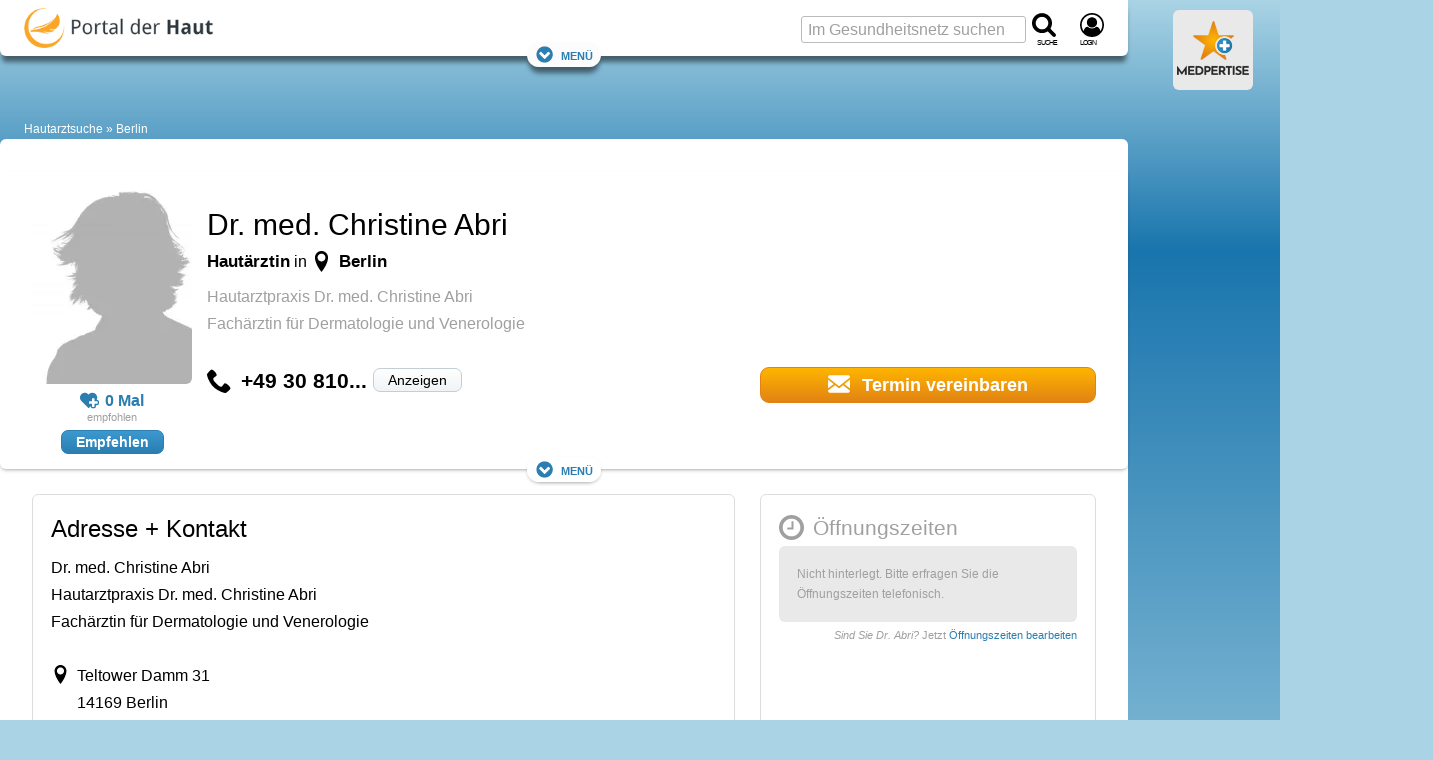

--- FILE ---
content_type: text/html; charset=UTF-8
request_url: https://www.portal-der-haut.de/hautaerzte/berlin/dr-med-christine-abri/
body_size: 23675
content:
<!DOCTYPE html>
<html lang="de">
<head>
    <meta charset="utf-8">
    <meta name="viewport" content="width=device-width, initial-scale=1">

    
            <title>Dr. Christine Abri (Berlin) » Hautärztin</title>
<meta name="title" content="Dr. Christine Abri (Berlin) » Hautärztin" />
<meta name="description" content="Dr. Abri » Hautärztin in Berlin ☎ Tel-Nr. ✉ E-Mail ✓ Adresse ➤ JETZT TERMIN VEREINBAREN" />








    
    
        <meta property="og:title" content="Dr. Christine Abri (Berlin) » Hautärztin">
        <meta property="og:description" content="Dr. Abri » Hautärztin in Berlin ☎ Tel-Nr. ✉ E-Mail ✓ Adresse ➤ JETZT TERMIN VEREINBAREN">
                                <meta property="og:url" content="https://www.portal-der-haut.de/hautaerzte/berlin/dr-med-christine-abri/">
        <meta name="twitter:card" content="summary_large_image">
        
    
        <meta property="og:site_name" content="Portal der Haut">
        
    
                        
                
            <meta property="og:locale" content="de_DE">

                    <meta property="og:type" content="website">
        



    


    
        <script>(function(w,d,u){w.readyQ=[];w.bindReadyQ=[];function p(x,y){if(x=="ready"){w.bindReadyQ.push(y);}else{w.readyQ.push(x);}};var a={ready:p,bind:p};w.$=w.jQuery=function(f){if(f===d||f===u){return a}else{p(f)}}})(window,document);</script>

                    <style>@charset "UTF-8";:root{--marginDefault:24px;--colorBoxBorder:#cee1ee;--colorGrayLighter:#ccc;--colorBlue:#2a7eb0;--colorOrange:#ed950d}a,abbr,acronym,address,blockquote,body,caption,code,dd,del,dfn,div,dl,dt,em,fieldset,form,h1,h2,h3,h4,h5,h6,html,iframe,img,label,legend,li,object,ol,p,pre,q,span,table,tbody,td,tfoot,th,thead,tr,ul{border:0;font-family:inherit;font-size:100%;font-style:inherit;font-weight:inherit;margin:0;padding:0;vertical-align:baseline}body{line-height:1.5}table{border-collapse:separate;border-spacing:0}caption,td,th{font-weight:400;text-align:left}table,td,th{vertical-align:middle}blockquote:after,blockquote:before,q:after,q:before{content:""}blockquote,q{quotes:"" ""}a img{border:none}body{background:#fff;color:#222;font-family:Helvetica Neue,Helvetica,Arial,sans-serif}h1,h2,h3,h4,h5,h6{color:#111;font-weight:400}h1{font-size:3em;line-height:1;margin-bottom:.5em}h2{margin-bottom:.75em}h3{font-size:1.5em;line-height:1;margin-bottom:1em}h4{font-size:1.2em;line-height:1.25;margin-bottom:1.25em}h5{margin-bottom:1.5em}h5,h6{font-size:1em;font-weight:700}h1 img,h2 img,h3 img,h4 img,h5 img,h6 img{margin:0}p{margin:0 0 1.5em}p img{float:left;margin:1.5em 1.5em 1.5em 0;padding:0}p img.right{float:right;margin:1.5em 0 1.5em 1.5em}a:focus,a:hover{color:#000}a{color:#009;text-decoration:underline}blockquote{color:#666;font-style:italic;margin:1.5em}strong{font-weight:700}dfn,em{font-style:italic}dfn{font-weight:700}sub,sup{line-height:0}abbr,acronym{border-bottom:1px dotted #666}address{font-style:italic;margin:0 0 1.5em}del{color:#666}code,pre{margin:1.5em 0;white-space:pre}code,pre,tt{font:1em andale mono,lucida console,monospace;line-height:1.5}li ol,li ul{margin:0 1.5em}ol,ul{margin:0 1.5em 1.5em}ul{list-style-type:disc}ol{list-style-type:decimal}dl{margin:0 0 1.5em}dl dt{font-weight:700}dd{margin-left:1.5em}table{margin-bottom:1.4em;width:100%}th{font-weight:700}td,th{padding:4px 10px 4px 5px}tr.even td{background:#e9e9e9}tfoot{font-style:italic}caption{background:#eee}.small{line-height:1.875em}.large{font-size:1.2em;line-height:2.5em}.hide{display:none}.quiet{color:#666}.loud{color:#000}.highlight{background:#ff0}.added{background:#060;color:#fff}.removed{background:#900;color:#fff}.first{margin-left:0;padding-left:0}.last{margin-right:0;padding-right:0}.top{margin-top:0;padding-top:0}.bottom,div.bottom{margin-bottom:0;padding-bottom:0}.container{width:1160px}body{margin:1.5em 0}div.span-1,div.span-10,div.span-11,div.span-12,div.span-13,div.span-14,div.span-15,div.span-16,div.span-17,div.span-18,div.span-19,div.span-2,div.span-20,div.span-21,div.span-22,div.span-23,div.span-24,div.span-25,div.span-26,div.span-27,div.span-28,div.span-29,div.span-3,div.span-30,div.span-31,div.span-32,div.span-33,div.span-34,div.span-35,div.span-36,div.span-37,div.span-38,div.span-39,div.span-4,div.span-40,div.span-41,div.span-42,div.span-43,div.span-44,div.span-45,div.span-46,div.span-47,div.span-48,div.span-49,div.span-5,div.span-50,div.span-51,div.span-52,div.span-53,div.span-54,div.span-55,div.span-56,div.span-57,div.span-58,div.span-59,div.span-6,div.span-60,div.span-61,div.span-62,div.span-63,div.span-64,div.span-65,div.span-66,div.span-67,div.span-68,div.span-69,div.span-7,div.span-70,div.span-71,div.span-72,div.span-73,div.span-74,div.span-75,div.span-76,div.span-77,div.span-78,div.span-8,div.span-9{float:left;margin-right:10px}div.last{margin-right:0}.span-1{width:5px}.span-2{width:20px}.span-3{width:35px}.span-4{width:50px}.span-5{width:65px}.span-6{width:80px}.span-7{width:95px}.span-8{width:110px}.span-9{width:125px}.span-10{width:140px}.span-11{width:155px}.span-12{width:170px}.span-13{width:185px}.span-14{width:200px}.span-15{width:215px}.span-16{width:230px}.span-17{width:245px}.span-18{width:260px}.span-19{width:275px}.span-20{width:290px}.span-21{width:305px}.span-22{width:320px}.span-23{width:335px}.span-24{width:350px}.span-25{width:365px}.span-26{width:380px}.span-27{width:395px}.span-28{width:410px}.span-29{width:425px}.span-30{width:440px}.span-31{width:455px}.span-32{width:470px}.span-33{width:485px}.span-34{width:500px}.span-35{width:515px}.span-36{width:530px}.span-37{width:545px}.span-38{width:560px}.span-39{width:575px}.span-40{width:590px}.span-41{width:605px}.span-42{width:620px}.span-43{width:635px}.span-44{width:650px}.span-45{width:665px}.span-46{width:680px}.span-47{width:695px}.span-48{width:710px}.span-49{width:725px}.span-50{width:740px}.span-51{width:755px}.span-52{width:770px}.span-53{width:785px}.span-54{width:800px}.span-55{width:815px}.span-56{width:830px}.span-57{width:845px}.span-58{width:860px}.span-59{width:875px}.span-60{width:890px}.span-61{width:905px}.span-62{width:920px}.span-63{width:935px}.span-64{width:950px}.span-65{width:965px}.span-66{width:980px}.span-67{width:995px}.span-68{width:1010px}.span-69{width:1025px}.span-70{width:1040px}.span-71{width:1055px}.span-72{width:1070px}.span-73{width:1085px}.span-74{width:1100px}.span-75{width:1115px}.span-76{width:1130px}.span-77{width:1145px}.span-78,div.span-78{margin:0;width:1160px}.append-1{padding-right:15px}.append-2{padding-right:30px}.append-3{padding-right:45px}.append-4{padding-right:60px}.prepend-1{padding-left:15px}.prepend-2{padding-left:30px}.prepend-3{padding-left:45px}.prepend-4{padding-left:60px}div.border{margin-right:5px;padding-right:4px}div.border,div.colborder{border-right:1px solid #eee}div.colborder{margin-right:0;padding-right:1px}.push-1{margin:0 -15px 1.5em 15px}.push-2{margin:0 -30px 1.5em 30px}.push-3{margin:0 -45px 1.5em 45px}.push-4{margin:0 -60px 1.5em 60px}.push-1,.push-2,.push-3,.push-4{float:right;position:relative}.box{margin-bottom:1.5em;padding:1.5em}hr{background:#e9e9e9;border:none;clear:both;color:#e9e9e9;float:none;height:1px;margin:0 0 1.5em;width:100%}hr.space{background:transparent;color:#fff}.clearfix:after,.container:after{clear:both;content:".";display:block;height:0;visibility:hidden}.clearfix,.container{display:inline-block}* html .clearfix,* html .container{height:1%}.clearfix,.container{display:block}.clear{clear:both}label{font-weight:700}fieldset{border:1px solid #ccc}legend{font-size:1.2em;font-weight:700}input.text,input.title,select,textarea{border:1px solid #bbb;margin:.5em 0}input.text:focus,input.title:focus,select:focus,textarea:focus{border:1px solid #666}input.text,input.title{padding:5px;width:300px}input.title{font-size:1.5em}textarea{height:250px;padding:5px;width:390px}.error,.notice,.success{border-radius:6px;margin-bottom:24px;padding:.8em}article,aside,footer,header,nav,section{display:block}html{word-wrap:break-word;background:#aad4e5;box-sizing:border-box;hyphens:auto;overflow-wrap:break-word;scroll-behavior:smooth}@media screen and (prefers-reduced-motion:reduce){html{scroll-behavior:auto}}*,:after,:before{box-sizing:inherit}body{background:#aad4e5;background:linear-gradient(180deg,#aad4e5,#1975ad 250px,#aad4e5 1000px,#aad4e5);color:#000;font-family:Verdana,Geneva,sans-serif;font-size:75%;line-height:1.7;margin:0}.large_h1,.real_h1,h1{color:#000;font-family:Arial,Helvetica Neue,Helvetica,sans-serif;font-size:1.5rem;font-weight:400;line-height:1.2em;margin-bottom:.5em;padding:0}.real_h1,h1{font-size:2.25rem}.real_h2,h2{color:#000;font-family:Arial,Helvetica Neue,Helvetica,sans-serif;font-size:1.5em;font-weight:700;line-height:1.333em;margin-bottom:.2em;padding:0 0 5px}.real_h2{font-size:1.5rem}.large_h2{font-family:Arial,Helvetica Neue,Helvetica,sans-serif;font-size:1.333em;font-weight:700;line-height:1.333em;margin-bottom:.2em;padding:0 0 5px}h2{font-size:2em}.real_h3,h3{color:#000;font-size:1.75em}.large_h3,.real_h3,h3{font-family:Arial,Helvetica Neue,Helvetica,sans-serif;font-weight:400;line-height:1.3em;margin-bottom:.5em;padding:0}.large_h3{font-size:1.333em}h4{color:#000;font-family:Arial,Helvetica Neue,Helvetica,sans-serif;font-size:1.5em;font-weight:700;line-height:1.3em;margin-bottom:.5em;padding:0}.fboost16{font-size:1rem}.fboost16,.fboost21{font-family:Arial,Helvetica Neue,Helvetica,sans-serif;font-weight:700;line-height:1.333em;margin-bottom:.2em;padding:0 0 5px}.fboost21{font-size:1.3125rem}.fboost24{font-family:Arial,Helvetica Neue,Helvetica,sans-serif;font-size:1.5rem;font-weight:700;line-height:1.333em;margin-bottom:.2em;padding:0 0 5px}.cslot{font-size:1rem}.cslotrevert{font-size:.75rem}.cslot h1{font-size:2.25rem}.cslot h2,.cslot h3{font-size:1.5rem}.cslot h4{font-size:1.125rem;font-weight:700}.cslot a{text-decoration:underline;text-decoration-skip-ink:auto}.cslot.cslotnormallinks a{text-decoration:inherit}.cslot.cslotnormallinks a:active,.cslot.cslotnormallinks a:hover{text-decoration:underline;text-decoration-skip-ink:auto}.cslot.cslotboldlinks a{font-weight:700}.cslot.cslotboldlinks .cslotnormallinks a,.cslot.cslotboldlinks .toc a{font-weight:400}.cslot li{margin-bottom:.5em}small{font-size:.625rem;font-weight:400;line-height:1.475rem}picture img{height:auto;object-fit:cover;width:100%}.coslgrid{clear:both;column-count:1;display:grid;row-gap:3em}.coslgrid div:has(h1:last-child)+div,.coslgrid div:has(h2:last-child)+div,.coslgrid div:has(h3:last-child)+div,.coslgrid div:has(h4:last-child)+div{margin-top:-3em}.posrel{position:relative}.copyright{color:#fff;font-size:.625rem;line-height:1.2em;position:absolute;right:18px;text-align:right;text-shadow:1px 1px 2px #666,-1px 1px 2px #666,1px -1px 2px #666,-1px -1px 2px #666;width:85%;word-break:break-all;z-index:1}.copyright:hover{cursor:pointer}.copyright:active:after,.copyright:hover:after{content:attr(data-copyright)}.cimg,.displayinlineblock{display:inline-block}.displayblock{display:block}small.copyright{bottom:16px}div>small.copyright{bottom:10px}.alistBoxImg .photoIcon,div>a+small.copyright{bottom:16px}.photo small.copyright{bottom:10px}figure.image footer small.copyright{bottom:32px}figure.objGallery footer small.copyright{bottom:unset;margin-top:-29px}.cimgleft,img.left,picture.left{float:left;margin:1.5em 1.5em 1.5em 0}.cimgtopleft,img.topleft,picture.topleft,svg.topleft{float:left;margin:0 1.5em 1.5em 0}.cimgright,img.right,picture.right{float:right;margin:1.5em 0 1.5em 1.5em}.cimgtopright,img.topright,picture.topright{float:right;margin:0 0 1.5em 1.5em}.cslot figure.image{background:none;border:0;display:table;margin:0 0 1em;position:relative;width:100%}.cslot figure.image img{display:block;margin:0}.cslot figure.image figcaption{caption-side:bottom;color:#a0a0a0;display:table-caption;font-size:.8rem;line-height:1.475rem;text-align:center}.cslot figure.image.align-left{float:left;margin-right:1.5em;width:auto}.cslot figure.image.align-right{float:right;margin-left:1.5em;width:auto}.cslot figure.image.align-center{display:table;margin-left:auto;margin-right:auto}@media only screen and (max-width:1095px){.cslot figure.image img{width:100%}.cslot figure.image.align-left{margin-right:0}.cslot figure.image.align-right{margin-left:0}}caption{background:none;caption-side:bottom;color:#a0a0a0;font-size:.8rem;line-height:1.475rem;text-align:center}td,th{padding:12px;vertical-align:top}.cslot table{border:1px solid #97cde3}.cslot tr:nth-child(2n){background-color:#d3eaf3}.cslot tr:hover{background-color:#fff1d0}.cslot thead th{background:#97cde3;font-size:1em;padding:12px}@container (max-width: 620px){td,th{padding:4px}.cslot thead th{padding:8px 4px}}.cslot .cslottablenoborder table,.cslot .cslottablenoborder td,.cslot .cslottablenoborder th{border:0}table.tablelayoutfixed{table-layout:fixed}table.tablelayoutfixed td,table.tablelayoutfixed th{overflow-wrap:break-word;word-break:break-word}div.tal,p.tal,td.tal,th.tal{text-align:left}div.tar,p.tar,td.tar,th.tar{text-align:right}.center,div.tac,p.tac,td.tac,th.tac{text-align:center}a#top{background:none;height:0;overflow:hidden;padding:0}a,a:focus,a:hover{color:#2a7eb0}a{text-decoration:none}a:active,a:hover{color:#2a7eb0;text-decoration:underline;text-decoration-skip-ink:auto}.colorLink{color:#2a7eb0}.colorText{color:#000}.colorTextLight{color:#a0a0a0}.colorTextLighter{color:#ccc}.transitionColor{transition:color .15s ease}.underlineNone,.underlineNone a,a.underlineNone{text-decoration:none!important}.underlineNone a:hover,a.underlineNone:hover{text-decoration:underline;text-decoration-skip-ink:auto}.cslot p.small{font-size:.75rem;line-height:1.5;margin-bottom:1.475em}.cslot p.small2{font-size:.875rem;line-height:1.7;margin-bottom:1.475rem}.cslot .small{font-size:.75rem;line-height:1.5}.cslot .small2{font-size:.875rem;line-height:1.7}p.small{font-size:.8em}p.small,p.small2{line-height:1.475em;margin-bottom:1.475em}p.small2{font-size:.9em}.small{font-size:.8em}.small,.small2{line-height:1.475em}.small2{font-size:.9em}.large{font-size:1.4em;line-height:1.475em;margin-bottom:0}.large2{font-size:1.133em}.normal{font-family:Verdana,Geneva,sans-serif;font-size:1em;font-weight:400;line-height:1;margin:0;padding:0}.bold{font-weight:700}.unbold{font-weight:400!important}.italic{font-style:italic}.lineheightcondensed{line-height:1.5em!important}.error{background:#fbe3e4;color:#8a1f11}.notice{background:#fff6bf;color:#514721}.success{background:#e6efc2;color:#006400}.printonly{display:none;height:0;width:0}.nowrap{overflow:hidden;text-overflow:ellipsis;white-space:nowrap}.wrap{overflow-wrap:break-word;word-break:break-word}.phoneonly,.tabletonly{display:none!important}.c{clear:both}.flr{float:right}.fll{float:left}::selection{background:#2a7eb0;color:#fff;text-shadow:none}:target{scroll-snap-margin-top:100px;scroll-margin-top:100px}form,input,select,textarea{color:#000;font-family:Verdana,Geneva,sans-serif}input,select,textarea{background:#fff;font-size:1rem}fieldset{background:#e9e9e9;border:0;margin:0 0 1.5em;padding:1.4em}label{font-size:.875rem;font-weight:400}label.required:after{color:#8a1f11;content:"*";display:inline}input,textarea{padding:3px 6px}input,select,textarea{border:1px solid #bbb;border-radius:3px}select{padding:2px 6px}select,textarea{margin:0}textarea{line-height:1.7}input[type=checkbox],input[type=radio]{border:0}::placeholder{color:#a0a0a0;font-weight:400}.input_large,input.input_large{font-family:Arial,Helvetica Neue,Helvetica,sans-serif;font-size:1.025rem;font-weight:700}.input_large{padding:3px 6px}details summary{cursor:pointer;list-style:none}details summary>*{display:inline}details:not([open]) .opened,details[open] .closed{display:initial}details:not([open]) .closed,details[open] .opened{display:none}details.mce-accordion{border:1px solid #d3eaf3;border-top-left-radius:6px;border-top-right-radius:6px}details.mce-accordion:not(:has(+details.mce-accordion)){border-radius:0}details.mce-accordion:not(:has(+details.mce-accordion)){border-bottom-left-radius:6px;border-bottom-right-radius:6px;margin-bottom:24px}details.mce-accordion summary{background:#d3eaf3;color:#000;cursor:pointer;font-family:Arial,Helvetica Neue,Helvetica,sans-serif;font-size:1.5rem;list-style:initial;margin:0;padding:.5rem 1rem .5rem calc(27px + 1rem);text-indent:-27px}details.mce-accordion summary>*{display:inline}details.mce-accordion>:not(summary){padding:1em}details[open].mce-accordion>summary:first-of-type{list-style-type:disclosure-open}details.mce-accordion>summary:first-of-type{counter-increment:list-item 0;display:list-item;list-style:disclosure-closed inside}.container{display:block;margin:0 auto;max-width:1433px;min-width:1433px;width:100%}.container,.container aside{min-height:1px}.ad_sb{display:table;height:100px;padding-bottom:5px;text-align:left;width:100%}.ad_sky{left:5px;position:absolute}.ad_cb{height:87px;width:300px}.ad_h160{min-height:170px}.ad_h280{min-height:280px}.ad_h300{min-height:300px}@media only screen and (max-width:1155px){.ad_h160,.ad_h280{min-height:280px}.ad_h300{min-height:300px}}.rc_wrap{display:table;max-width:1433px;padding:0;vertical-align:top;width:100%}.rc_footer,.rc_header,.rc_nav{display:table;max-width:1128px;width:100%}.rc_left{max-width:1128px}.rc_left,.rc_right{display:table-cell;padding:0;vertical-align:top}.rc_right{min-width:300px;width:300px}.rc_wrap2{min-height:400px;padding:0 0 24px}.rc_both2,.rc_wrap2{display:table;max-width:1128px;width:100%}.rc_both2{margin:0;padding:0;table-layout:fixed}.rc_both2_margin{margin:0 32px}.rc_wide{height:auto;margin:0 0 0 -32px;width:calc(100% + 64px)}.rc_both2_and_wrap2{background:#fff;max-width:1128px;padding-top:32px}.rc_left2{display:table-cell;margin-right:0;overflow:hidden;padding:0;vertical-align:top;width:760px}.rc_left2.no_sidebar{width:100%}.cq-inline{container-type:inline-size}.rc_left2_margin{margin:0 32px}.rc_right2{display:table-cell;margin-right:0;min-width:368px;overflow:hidden;padding:0 32px 0 0;vertical-align:top;width:368px}.c_s_box{float:left;margin-right:0;width:336px}.c_box_margined{margin-left:auto;margin-right:auto;max-width:800px}.desktopfull{display:none}@media only screen and (min-width:1156px){.desktopfull{display:block}}@media only screen and (min-width:1096px){.nodesktop{display:none!important}}@media only screen and (min-width:1096px) and (max-width:1155px){.container{min-width:auto;width:100%}.rc_wrap{max-width:100%}.rc_right{display:none}.rc_left2{width:calc(100vw - 384px)}.rc_left2_margin{margin:0 32px}.c_s_box{float:none;width:100%}.ad_plista{display:none}.cslot table{table-layout:fixed}.cslot td,.cslot th{overflow-wrap:break-word;word-break:break-word}}@media only screen and (max-width:1095px){.notablet{display:none}.tabletonly{display:unset}[class*=span-],div[class*=span-]{width:100%}.container{min-width:auto;width:100%}.ad_sb{height:150px}.rc_wrap{max-width:100%}.rc_right{display:none}.rc_both2_margin{margin:0 24px}.rc_both2_and_wrap2{padding-top:24px}.rc_left2{display:block;width:100%}.rc_left2_margin{margin:0 24px}.rc_right2{display:block;margin-left:24px;min-width:360px;width:calc(100% - 24px)}.c_s_box{float:none;width:100%}.ad_plista{display:none}.cslot table{table-layout:fixed}.cslot td,.cslot th{overflow-wrap:break-word;word-break:break-word}}@media only screen and (max-width:480px){.rc_both2_margin{margin:0 16px}.rc_both2_and_wrap2{padding-top:16px}.rc_left2{display:block;width:100%}.rc_left2_margin{margin:0 16px}.rc_right2{display:block;margin-left:16px;min-width:348px;width:calc(100% - 16px)}.nophone,.notablet{display:none}.phoneonly,.tabletonly{display:unset!important}}.rc_header_and_nav{background:#fff;border-radius:6px;box-shadow:0 8px 5px -2px rgba(0,0,0,.5);max-width:1128px;padding-top:56px;position:relative;width:100%}.rc_header{align-items:center;display:flex;flex-wrap:nowrap;justify-content:space-between;padding-top:8px;position:absolute;top:0}.rc_header.cp_fix{padding-top:5px}#logo{margin:0 0 0 24px}.header_logo{flex:1 0 55%;overflow:hidden}.header_logo_text{display:none}.header_search{flex:1 0 45%;min-width:132px}.navfixed{background:#fff;box-shadow:0 8px 5px -2px rgba(0,0,0,.5);position:fixed;top:0;z-index:10}.navfixed.rc_header_and_nav{border-bottom-left-radius:6px;border-bottom-right-radius:6px;border-top-left-radius:0;border-top-right-radius:0;padding-top:56px}.navfixed .rc_header{padding-top:8px}.navfixed .rc_header.cp_fix{padding-top:5px}.header_logo #logo img{max-height:100px}.navfixed .header_logo #logo img{max-height:40px}.searchboxtop{color:#fff}.navfixed_filler{margin-top:39px}.rc_nav{background:transparent;max-width:100%}.navfixed .rc_nav,.rc_nav.rc_nav_hide{display:none}.rc_nav.rc_nav_show{display:inherit}.navToggler{display:none;margin-top:-1.6em;position:relative;top:.85em}.navfixed .navToggler{display:block}.navToggler a{background:#fff;border-radius:16px;box-shadow:0 8px 5px -2px rgba(0,0,0,.5);font-variant:small-caps;font-variant-caps:all-small-caps;padding:4px 8px}.jsToggleNav .showontoggle{display:none}.jsToggleNav .hideontoggle,.jsToggleNav.toggle .showontoggle{display:inline}.jsToggleNav.toggle .hideontoggle{display:none}.svgcont-label{display:block;font-size:10px;font-variant:small-caps;font-variant-caps:all-small-caps;letter-spacing:-1px;margin-top:-4px}.svgcont-hamb{cursor:pointer;display:none}.navfixed .svgcont-hamb{display:block}@media only screen and (max-width:1095px){.rc_header,.rc_header.cp_fix{padding-top:8px}.rc_header_and_nav{padding-top:56px}.header_logo{flex:0 0 295px}.header_search{flex:0 0 132px}.header_logo #logo img{max-height:40px}.navfixed_filler,.rc_nav{margin-top:0}.rc_nav{display:none}.navToggler{display:block}.navfixed .header_search .input_large,.searchboxtop input.input_large{display:none}.svgcont-hamb{display:block}}@media only screen and (max-width:480px){.svgcont-hamb{display:block}}@media only screen and (max-width:440px){.header_logo{flex:0 0 55%;min-width:160px}#logo a{display:block;position:relative}.header_logo_text{background:#fff;display:table;height:40px;left:45px;line-height:1;position:absolute;top:0;width:90px;width:calc(100% - 44px)}.header_logo_text_inner{color:#000;display:table-cell;font-size:1rem;letter-spacing:-1px;vertical-align:middle}.header_logo_text_inner.cp_fix{font-family:Arial;font-size:1.2rem;padding-top:5px}.header_logo.px_mm_header_logo{flex:1 0 156px}}.dropdown{display:inline-block;position:relative}.dropdown-content{background-color:#fff;box-shadow:0 8px 8px -2px rgba(0,0,0,.5);display:none;height:auto;min-width:200px;position:absolute;z-index:11}.dropdown-content-right{margin-top:-5px;right:0}.dropdown.dropdown-marginright{margin-right:18px}.dropdown-content a{border-bottom:1px solid #ddd;color:#a0a0a0;display:block;font-family:Arial,Helvetica Neue,Helvetica,sans-serif;font-size:1rem;line-height:1.7;padding:.25em 1em;text-decoration:none;transition:all .1s ease;white-space:nowrap}.dropdown-content a:hover{background-color:#e9e9e9}.dropdown:hover .dropdown-content{display:block}.menu,.menu>ul,.menu>ul ul{clear:both;display:flex;flex-flow:column;margin:0}.menu{margin-bottom:6px;margin-top:-6px}.menu.active{background:#fff;max-height:600px;overflow-y:auto;width:100%}.js .menu>ul ul.active{margin:0;max-height:55em;padding:0}.menu>ul{padding:0}nav.menu li{display:inline-block;margin:0;position:relative}.menu li.li_social{flex-basis:auto;line-height:29px;margin-left:auto;padding-top:2px}.menu li>a{color:#a0a0a0;font-family:Arial,Helvetica Neue,Helvetica,sans-serif;line-height:1.7;padding:.25em 8px;text-decoration:none;transition:all .1s ease;white-space:nowrap}.menu li>a,span.has-subnav{display:block;font-size:1rem}span.has-subnav{line-height:2.3rem;padding:0 .5em;position:absolute;right:0;top:0}@media screen and (max-width:1095px){.menu{border-top:1px solid #ddd;margin-top:0}.menu,.menu>ul ul{max-height:0;overflow:hidden}.menu span.has-subnav svg:first-of-type{display:inline-block}.menu span.has-subnav svg:nth-of-type(2),.menu span.has-subnav.active svg:first-of-type{display:none}.menu span.has-subnav.active svg:nth-of-type(2){display:inline-block}.menu li.li_social{padding-right:24px}.menu li>a{border-bottom:1px solid #ddd;display:block;padding-left:15px}.menu li li>a{padding-left:50px}.menu li:last-child a{border:none}.menu li li:last-child a{border-bottom:1px solid #ddd}.menu li:hover{background:#e9e9e9}.menu li li:hover{background:#ddd}}@media screen and (min-width:1096px){.menu{padding:0 24px 0 15px}a.menu-link{display:none}.js .menu,.js .menu>ul ul{max-height:none;overflow:visible}.js .menu{width:100%}.js .menu>ul li:hover>ul,.menu ul{display:flex}.menu ul{flex-flow:row;flex-wrap:wrap;justify-content:flex-start;margin:0;padding:0}.menu ul.displayblock,nav.menu .displayblock li{display:block}.menu span.has-subnav{display:none}.menu li>a:hover{color:#000}.menu li li>a:hover{background:#e9e9e9}.menu ul ul{background-color:#fff;border-top:8px solid #fff;box-shadow:0 8px 8px -2px rgba(0,0,0,.5);display:none;height:auto;margin-top:-8px;min-width:200px;position:absolute;z-index:11}.menu>ul ul li:first-child{border-top:1px solid #ddd}.menu ul ul li{border-bottom:1px solid #ddd;display:inline-block;position:relative}.menu>ul ul li:last-child{border-bottom:none}.menu ul ul li>a{display:block;padding-left:10px}}#breadcrumb{background:transparent;color:#fff;font-size:1em;margin-top:24px;padding:0 24px}#breadcrumb a:not(:first-child):not(.showdetails):before,#breadcrumb span:not(:first-child):before{color:#fff;content:" » "}#breadcrumb a{color:#fff;text-decoration:none}#breadcrumb a:hover{color:#cedfe6;text-decoration:none}@media only screen and (max-width:1095px){#breadcrumb a:not(:nth-last-child(-n+3)){display:none}#breadcrumb a:not(:nth-last-child(-n+2)):not(.showdetails):before{content:""}}[style*="--aspect-ratio"]>:first-child{width:100%}[style*="--aspect-ratio"]>img{height:auto}@supports (--custom:property){[style*="--aspect-ratio"]{position:relative}[style*="--aspect-ratio"]:before{content:"";display:block;padding-bottom:calc(100%/(var(--aspect-ratio)))}[style*="--aspect-ratio"]>:first-child{height:100%;left:0;position:absolute;top:0}}.cardsGrid{display:grid;gap:1.5rem;grid-template-columns:repeat(auto-fit,minmax(216px,1fr));justify-items:stretch}ul.cardsGrid{list-style-type:none;margin-left:0;margin-right:0;padding:0}.cardsGrid.cardsGrid-sm{grid-template-columns:repeat(auto-fit,minmax(193px,1fr))}.cardsGrid.cardsGrid-lg{grid-template-columns:repeat(auto-fit,minmax(250px,1fr))}.cardsGrid.cardsGrid-xl{grid-template-columns:repeat(auto-fit,minmax(339px,1fr))}.cardsGrid.cardsGrid-xxl{grid-template-columns:repeat(auto-fit,minmax(521px,1fr))}@container (max-width: 696px){.cardsGrid.cardsGrid-sm{grid-template-columns:repeat(auto-fit,minmax(156px,1fr))}.cardsGrid.cardsGrid-xl{grid-template-columns:repeat(auto-fit,minmax(250px,1fr))}}.cardArzt{height:calc(100% - 1.5em)}.grid3c{grid-column-gap:24px;grid-row-gap:24px;display:grid;grid-template-columns:repeat(3,1fr)}@media only screen and (max-width:1095px){.grid3c.grid3c-sm-collapse{grid-template-columns:1fr}.grid3c.grid3c-sm-invert>div:nth-child(3){grid-row-start:1}.grid3c.grid3c-sm-invert>div:nth-child(2){grid-row-start:2}}@media only screen and (max-width:480px){.grid3c.grid3c-xs-collapse{grid-template-columns:1fr}}.flexbox{display:flex}.flex-reverse{flex-direction:row-reverse}.flex-wrap{flex-wrap:wrap}.flex-wrap-reverse{flex-wrap:wrap-reverse}.flex-stretch{flex:1}.flex-normal{flex:0}.flex-auto{flex:1 1 auto}.flex-auto-noshrink{flex:1 0 auto}.flexbox-sm{display:flex;flex-direction:row;flex-wrap:wrap}.mr-sm{margin-right:10px}@media only screen and (max-width:480px){.flexbox-sm{display:block}.mr-sm{margin-right:0}}.flexbox-center{align-items:center;display:flex;justify-content:center}.flex-gap-small{gap:10px}.flex-gap{gap:15px}.flex-gap-large{gap:24px}.flexboxgap-container{overflow-x:hidden}.flexboxgap{margin-left:-15px}.flexboxgap>*{margin:0 0 15px 15px}.flexboxgap-small{margin-left:-10px}.flexboxgap-small>*{margin:0 0 10px 10px}.flexboxgap-large{margin-left:-25px}.flexboxgap-large>*{margin:0 0 25px 25px}.flexbox-holy600>*{flex-basis:calc(599400px - 99900%);flex-grow:1}.flexbox-allornone>*{flex-basis:calc(737262px - 99900%);flex-grow:1}.flexbox-allornone>:first-child{flex-grow:9999}.flexbox-allornone.flexbox-allornone__inverted>:first-child,.flexbox-allornone>:nth-child(2){flex-grow:0;min-width:336px}.flexbox-allornone.flexbox-allornone__inverted>:nth-child(2){flex-grow:9999}.masonry-with-columns{column-gap:24px;columns:250px 3}.masonry-with-columns div{display:inline-block;margin:0 24px 24px 0;width:100%}.shadowContent{box-shadow:0 2px 4px -2px rgba(0,0,0,.5)}.shadowNavLevel1{box-shadow:0 8px 5px -2px rgba(0,0,0,.5)}.borderDefault{border:1px solid #ddd}.borderDefaultTop{border-top:1px solid #ddd}.borderDefaultBottom{border-bottom:1px solid #ddd}.borderLight{border:1px solid #e9e9e9}.rounded{border-radius:6px}.rounded_topleft{border-top-left-radius:6px}.rounded_top,.rounded_topright{border-top-right-radius:6px}.rounded_top{border-top-left-radius:6px}.rounded_bottom{border-bottom-left-radius:6px;border-bottom-right-radius:6px}@media only screen and (min-width:1096px){.rounded-l{border-radius:6px}}@media only screen and (max-width:1095px){.bottom-sm{margin-bottom:0;padding-bottom:0}}.nomargin{margin:0!important}.nomarginleft{margin-left:0!important}.nomarginright{margin-right:0!important}.nomargintop{margin-top:0!important}.nomarginbottom{margin-bottom:0!important}.marginleft{margin-left:1em!important}.marginright{margin-right:1em!important}.margintop{margin-top:1em!important}.marginbottom{margin-bottom:1em!important}.marginlefthalf{margin-left:.5em!important}.marginrighthalf{margin-right:.5em!important}.margintophalf{margin-top:.5em!important}.marginbottomhalf{margin-bottom:.5em!important}.w10p{width:10%}.w20p{width:20%}.w25p{width:25%}.w30p{width:30%}.w33p{width:33.3%}.w40p{width:40%}.w50p{width:50%}.w60p{width:60%}.w66p{width:66.7%}.w70p{width:70%}.w75p{width:75%}.w80p{width:80%}.w90p{width:90%}.w100p{height:auto;width:100%}.h100p{height:100%}.ml-w50p{width:50%}.ml-mr{margin-right:24px}@media only screen and (max-width:699px),screen and (min-width:1096px) and (max-width:1155px){.ml-w50p{width:100%}.ml-mr{margin-right:0}}.box{word-wrap:normal;hyphens:manual;margin-bottom:1.125rem;overflow-wrap:normal;padding:1.125rem}.boxhead{background:transparent;font-family:Arial,Helvetica Neue,Helvetica,sans-serif;font-size:1.3125rem;line-height:1.4;margin:0 0 .2em;padding:0 5px 0 0}.bgDarkNav2{background:#0d354c;border:0;color:#fff}.bgDarkNav2 div,.bgDarkNav2 p{color:#fff}.bgDarkNav2 a{color:#fff;text-decoration:none}.bgDarkNav2 a:hover{text-decoration:underline}.bgDarkNav2 label{color:#fff}.bgTransWhite80{background:url(/build/images/trans80.55e82365.png)}.bgPremium{background:#ffeab6}.bgPremiumPlus{background:#edf6fb}.bgGrayLightest{background:#e9e9e9}.bgError{background:#fbe3e4}.bgNotice{background:#fff6bf}.bgSuccess{background:#e6efc2}.colorError{color:#8a1f11}.colorNotice{color:#514721}.colorSuccess{color:#006400}.bgLightest{background:#f6fafd}.box_1{background:#fff}.bgLighter{background:#edf6fb}a.bgLighter:hover{background:#0d354c;color:#fff}.shadow-box{box-shadow:0 0 32px #ddd}.interviewee{background:#e9e9e9;border:2px solid #fff;border-radius:50%;bottom:-24px;height:72px;left:calc(50% - 36px);overflow:hidden;position:absolute;width:72px}@container (min-width: 240px){.interviewee{bottom:-32px;height:96px;left:calc(50% - 48px);width:96px}}@container (min-width: 500px){.interviewee{bottom:-32px;height:144px;left:calc(50% - 72px);width:144px}}.interviewee2{border:2px solid #fff;border-radius:50%;height:72px;overflow:hidden;width:72px}.tabBox{flex-wrap:wrap;width:100%}.tabBox,.tabBox label{display:flex;justify-content:center}.tabBox label{align-items:center;background-color:#d3eaf3;cursor:pointer;flex-grow:1;font-size:1.125rem;font-weight:700;order:1;padding:.75rem;transition:background .3s ease}.tabBox label:not(:first-of-type){margin-left:1px}.tabBox .tab{background:#fff;border-top:0;border-color:#d3eaf3;display:none;flex-grow:1;height:100%;min-height:300px;order:9;width:100%}.tabBox input[type=radio]{display:none}.tabBox input[type=radio]:checked+label,.tabBox input[type=radio]:hover+label{background:#2a7eb0;color:#fff}.tabBox input[type=radio]:checked+label+.tab{display:block}.button,.buttonstyle,.cookiebanner-close{background-color:#f1f3f5;background:-webkit-gradient(linear,left top,left bottom,from(#fff),to(#f1f3f5));background:-moz-linear-gradient(top,#fff,#f1f3f5);border:1px solid #c3cfd7;border-radius:.5em;color:#000;cursor:pointer;display:inline-block;filter:progid:DXImageTransform.Microsoft.gradient(GradientType=0,startColorstr=#FFFFFF,endColorstr=#F1F3F5);font:16px/100% Arial,Helvetica,sans-serif;outline:none;padding:.5em 2em .55em;text-align:center;text-decoration:none!important;vertical-align:baseline;white-space:nowrap}.button.bu_top{vertical-align:top}.button+.button{margin:0 2px}.button:hover,.cookiebanner-close:hover{text-decoration:none}.button:active,.cookiebanner-close:active{position:relative;top:1px}.bu_bigrounded{border-radius:12px}.bu_tworows{font-size:1.125rem;padding:.4em 1em .42em}.bu_large{font-size:16px;padding:.25em 1em .275em}.bu_medium,.cookiebanner-close{font-size:14px;padding:.275em 1em .3em}.bu_small{font-size:12px;padding:.25em .5em}.bu_tiny{font-size:11px;padding:.25em .5em;text-shadow:none}.bu_bold{font-weight:700}.nobutton{background:transparent;border:0;cursor:pointer;font-family:Verdana,Geneva,sans-serif;text-decoration:underline;text-decoration-skip-ink:auto}.svgicn,.svgicnsolo{stroke-width:0;stroke:currentColor;fill:currentColor;display:inline-block;height:1.2em;margin-top:-.2em;vertical-align:middle;width:1.2em}.svgicn{margin-right:.4em}button .svgicn{height:1em;margin-right:0;margin-top:0;width:1em}.svgicn_list_indented:before{content:"";float:left;margin-left:-1.45em;width:1.45em}.svgicn_list_indented .svgicn{margin-left:-1.45em}.svgicnlarge{height:1.5em;width:1.5em}.svgicndouble,.svgicnlarge{stroke-width:0;stroke:currentColor;fill:currentColor;display:inline-block;margin-right:.5em;vertical-align:middle}.svgicndouble{height:2em;margin-top:-.333em;width:2em}a>svg,svg.svgicn,svg.svgicndouble,svg.svgicnlarge{pointer-events:none}.svgicn-rss2{color:#f26522}.svgicn-thumb{--color1:currentColor}#cb_anz,#mr_anz,#sb_anz,#sky_anz,.anz{color:#ccc;font-size:9px;line-height:12px}.ad_c1{margin:0 0 1.5em;width:100%}.ad_c1:after{clear:both;content:".";display:block;height:0;visibility:hidden}.ad_c2{margin:0 0 1.5em;width:100%}.ad_c2:after{clear:both;content:".";display:block;height:0;visibility:hidden}.ad_c3{margin:0 0 1.5em;width:100%}.ad_c3:after{clear:both;content:".";display:block;height:0;visibility:hidden}.ad_f1{float:right;margin:0 0 5px 10px}.ad_f1b{float:left;margin:0 0 5px 49px}.ad_f2{float:left;margin:0 0 0 49px}.ad_f3{float:left;margin:0}.modal{background-color:#000;background-color:rgba(0,0,0,.7);bottom:0;display:none;left:0;overflow:auto;overscroll-behavior-y:contain;position:fixed;right:0;top:0;z-index:9999}.modal-window{background-color:#fff;margin:10% auto;max-width:800px;min-width:600px;padding:3em;position:relative;width:50%}.modal-window-wide-transparent{background-color:transparent;margin:10% auto;max-width:100%;min-width:none;padding:0;position:relative;width:90%}.modal-open{display:block}.modal-close{background:none;border:0;color:#ccc;cursor:pointer;font-size:2em;position:absolute;right:.2em;top:.2em}@media only screen and (max-width:1095px){.modal-window{margin:10% auto;max-width:600px;min-width:430px;padding:2em;width:80%}}@media only screen and (max-width:480px){.modal-window{margin:5% auto;max-width:430px;min-width:300px;padding:2em;width:90%}}.photo{position:relative;vertical-align:bottom}.photoText{bottom:.5em;color:#fff;font-family:Arial,Helvetica Neue,Helvetica,sans-serif;font-size:2em;left:1em;line-height:1.2em;padding-right:1em;position:absolute;text-shadow:1px 1px 1px #969696;z-index:2}.photoIcon{bottom:10px;height:24px;left:10px;position:absolute;width:24px}.photoIconCenter{height:48px;left:50%;position:absolute;top:50%;transform:translate(-50%,-50%);width:48px}.c_s_box .photoText{font-size:1.5em;line-height:1.2em}.icon_question{color:#ccc;font-family:Arial,Helvetica Neue,Helvetica,sans-serif;font-size:3.5rem;font-weight:700;line-height:1}ul.inlined li{display:inline-block;padding-right:24px}.bulletlist ul,ul.bulletlist{margin-left:0;padding:0}.bulletlist ul li,ul.bulletlist li{margin-left:1.5em}ul.nobullet{list-style-type:none;margin-left:0;padding:0}li.nobullet{background:transparent!important;list-style-type:none}.alistBox{border-top:1px solid #e9e9e9;padding-top:24px}.alistBoxEl{border-bottom:1px solid #e9e9e9;column-gap:24px;display:flex;margin-bottom:24px}.alistBoxEl .t_con,.alistBoxEl .t_img{align-self:center;flex:1 1 336px;min-width:200px}.alistBoxEl .t_img img{width:100%}.alistBoxEl.img_size_xs .t_img{flex:1 1 336px}.alistBoxEl.img_size_xs .t_con{flex:2 1 696px}.alistBoxEl.img_size_sm .t_img{flex:3 1 426px}.alistBoxEl.img_size_lg .t_img,.alistBoxEl.img_size_sm .t_con{flex:5 1 638px}.alistBoxEl.img_size_lg .t_con{flex:3 1 426px}.alistBoxEl.img_size_xl .t_img{flex:2 1 696px}.alistBoxEl.img_size_xl .t_con{flex:1 1 336px}@container (max-width: 540px){.alistBoxEl{flex-wrap:wrap}.alistBoxEl .t_con,.alistBoxEl .t_img{flex:1 0 0}}.alistBoxEl h3{display:inline-block;font-size:1.333em;font-weight:700}.alistBoxImg{border:2px solid #fff}.alistBoxEl .alistBoxImg,.alistBoxEl a.bu_tworows{margin-bottom:1em}@media only screen and (max-width:480px){.alistBoxEl img{height:auto;width:100%}.alistBoxEl .alistBoxImg{margin-bottom:.5em;margin-right:0;margin-top:.5em}.alistBoxImg{width:100%}}.circular-portrait{background-color:#e9e9e9;border:2px solid #fff;border-radius:50%;height:96px;overflow:hidden;position:relative;width:96px}.circular-portrait.circular-portrait--xl{height:160px;width:160px}.circular-portrait.circular-portrait--lg{height:128px;width:128px}.circular-portrait.circular-portrait--md{height:96px;width:96px}.circular-portrait.circular-portrait--sm{height:72px;width:72px}.circular-portrait img{border:0;height:auto;width:100%}.carouselcontainer{margin:0 auto}.carousel{overflow:hidden;position:relative}.carousel ul{list-style-type:none;margin:0;padding:0;position:relative}.carousel li{float:left;overflow:visible;width:292px}.carousel.hideExceptFirst li:not(:first-child){display:none}.csscarousel{position:relative}.csscarousel-inner{overflow:hidden;position:relative;width:100%}.csscarousel-item{position:absolute}.csscarousel-control{display:none}.expander{margin-bottom:1em;position:relative}.expander.block-expander{margin-bottom:3em}.expander .expandable{height:0;overflow:hidden}.expander.text-expander .expandable{height:272px}.expander label{left:calc(50% - 70px);position:absolute;top:100%}.expander.block-expander label{left:unset;left:50%;text-align:center;transform:translate(-50%)}.expander input{display:none}.expander label:hover{cursor:pointer}.expander.text-expander label:hover{color:#2a7eb0}.expander label:before{background-image:url('data:image/svg+xml;utf8,<svg version="1.1" xmlns="http://www.w3.org/2000/svg" width="27" height="32" viewBox="0 0 27 32"><path fill="%23262d33" d="M14.518 23.196l8.107-8.107c0.446-0.446 0.446-1.161 0-1.607l-1.821-1.821c-0.446-0.446-1.161-0.446-1.607 0l-5.482 5.482-5.482-5.482c-0.446-0.446-1.161-0.446-1.607 0l-1.821 1.821c-0.446 0.446-0.446 1.161 0 1.607l8.107 8.107c0.446 0.446 1.161 0.446 1.607 0zM27.429 16c0 7.571-6.143 13.714-13.714 13.714s-13.714-6.143-13.714-13.714 6.143-13.714 13.714-13.714 13.714 6.143 13.714 13.714z"></path></svg>');background-position:50%;background-repeat:no-repeat;background-size:contain;content:" ";display:inline-block;height:19px;line-height:19px;margin-right:.4em;width:19px}.expander.block-expander label:before{background-image:url('data:image/svg+xml;utf8,<svg version="1.1" xmlns="http://www.w3.org/2000/svg" width="27" height="32" viewBox="0 0 27 32"><path fill="white" d="M14.518 23.196l8.107-8.107c0.446-0.446 0.446-1.161 0-1.607l-1.821-1.821c-0.446-0.446-1.161-0.446-1.607 0l-5.482 5.482-5.482-5.482c-0.446-0.446-1.161-0.446-1.607 0l-1.821 1.821c-0.446 0.446-0.446 1.161 0 1.607l8.107 8.107c0.446 0.446 1.161 0.446 1.607 0zM27.429 16c0 7.571-6.143 13.714-13.714 13.714s-13.714-6.143-13.714-13.714 6.143-13.714 13.714-13.714 13.714 6.143 13.714 13.714z"></path></svg>')}.expander label:after{content:"Mehr anzeigen"}.expander label[data-text-more]:after{content:attr(data-text-more)}.expander input:checked+label:before{background-image:url('data:image/svg+xml;utf8,<svg version="1.1" xmlns="http://www.w3.org/2000/svg" width="27" height="32" viewBox="0 0 27 32"><path fill="%23262d33" d="M20.804 20.339l1.821-1.821c0.446-0.446 0.446-1.161 0-1.607l-8.107-8.107c-0.446-0.446-1.161-0.446-1.607 0l-8.107 8.107c-0.446 0.446-0.446 1.161 0 1.607l1.821 1.821c0.446 0.446 1.161 0.446 1.607 0l5.482-5.482 5.482 5.482c0.446 0.446 1.161 0.446 1.607 0zM27.429 16c0 7.571-6.143 13.714-13.714 13.714s-13.714-6.143-13.714-13.714 6.143-13.714 13.714-13.714 13.714 6.143 13.714 13.714z"></path></svg>')}.expander.block-expander input:checked+label:before{background-image:url('data:image/svg+xml;utf8,<svg version="1.1" xmlns="http://www.w3.org/2000/svg" width="27" height="32" viewBox="0 0 27 32"><path fill="white" d="M20.804 20.339l1.821-1.821c0.446-0.446 0.446-1.161 0-1.607l-8.107-8.107c-0.446-0.446-1.161-0.446-1.607 0l-8.107 8.107c-0.446 0.446-0.446 1.161 0 1.607l1.821 1.821c0.446 0.446 1.161 0.446 1.607 0l5.482-5.482 5.482 5.482c0.446 0.446 1.161 0.446 1.607 0zM27.429 16c0 7.571-6.143 13.714-13.714 13.714s-13.714-6.143-13.714-13.714 6.143-13.714 13.714-13.714 13.714 6.143 13.714 13.714z"></path></svg>')}.expander input:checked+label:after{content:"Weniger anzeigen"}.expander input:checked+label[data-text-less]:after{content:attr(data-text-less)}.expander input:checked~div{height:100%!important}.expander .expandable:before{bottom:0;content:"";height:0;left:0;position:absolute;width:100%}.expander.text-expander .expandable:before{background:linear-gradient(transparent,#fff);height:80px}.expander input:checked~div:before{content:unset}</style>
    
    <style>:root{--marginDefault:24px;--colorBoxBorder:#cee1ee;--colorGrayLighter:#ccc;--colorBlue:#2a7eb0;--colorOrange:#ed950d}.listElArzt{border-bottom:1px solid #ccc;padding:1.5em 0}div.listElArzt:hover{background-color:#f6fafd}.listElArzt .colportrait{float:left;margin-right:10px;width:125px}.listElArzt .coladdress{float:left;margin-right:10px;width:365px;width:calc(100% - 255px)}.listElArzt .colrcmd{float:right;width:110px}.listElArzt .colportrait img{max-width:105px;width:100%}.listElArzt .tsortrcmd:after,.rcmdCounter:after{color:#a0a0a0;content:"empfohlen";display:block;font-size:11px;font-weight:400;line-height:11px}.listElArzt .colrcmd .button{width:98px}@media only screen and (max-width:699px),screen and (min-width:1096px) and (max-width:1155px){.listElArzt .colportrait{float:left;margin-right:1.5em;width:20%}.listElArzt .coladdress{float:left;margin:0;width:80%;width:calc(80% - 1.5em)}.listElArzt .colrcmd{float:right;margin-left:calc(20% + 1.5em);width:80%;width:calc(80% - 1.5em)}.listElArzt .colrcmd .box{float:left;margin:0 2em 0 0;padding:2px;width:auto}}.as_arzt_h1{font-size:32px;font-size:calc(21.33333px + .66667vw);margin-bottom:.2em;padding-bottom:0}.as_arzt_h2{font-size:1.125em;font-size:calc(15.33333px + .16667vw);font-weight:700;line-height:1.333em;margin-bottom:0;padding-bottom:0}.arzthead-1{flex:0 1 25%;text-align:center}.arzthead-2{align-items:center;display:flex;flex-wrap:wrap;justify-content:center;justify-content:space-between}.arzthead-2-1{flex:1 1 265px;max-width:265px}.arzthead-2-2{flex:1 0 336px}.arzthead-2-1-inner,.arzthead-2-2{max-width:336px}.arzthead-2-2-inner{max-width:336px;text-align:center}@media only screen and (max-width:1095px){.arzthead-2{justify-content:space-around}}@media only screen and (max-width:480px){.arzthead{flex-wrap:wrap}.arzthead-1{flex:1 1 25%;margin-left:auto;margin-right:auto}.arzthead-2,.arzthead-2-1-inner{text-align:center}}.arztScrollerInner{display:none;flex-wrap:wrap}.arztScroller.scroll-to-fixed-fixed .arztScrollerInner{display:flex;justify-content:space-between}.arztScroller{background:#fff;box-shadow:0 2px 4px -2px rgba(0,0,0,.5);padding-left:32px;padding-right:32px;width:100%}.arztScroller.arztNavHidden{background:none;box-shadow:none}.arztScroller img{float:left;height:4em;margin-right:1em;width:auto}.arztScroller.scroll-to-fixed-fixed img{height:4em}.arztScroller.arztNavHidden.scroll-to-fixed-fixed{box-shadow:none}.arztScroller.scroll-to-fixed-fixed{background:#fff;box-shadow:0 8px 5px -2px rgba(0,0,0,.5)}.arztScrollerBox1{flex:3 1 auto;min-height:4em}.arztScrollerBox2{flex:1 1 auto;text-align:right}.arztScroller .navToggler{display:block;top:.95em}.arztScroller .navToggler a{box-shadow:0 2px 4px -2px rgba(0,0,0,.5)}.arztScroller.scroll-to-fixed-fixed .navToggler a{box-shadow:0 8px 5px -2px rgba(0,0,0,.5)}.arztScroller.arztNavHidden .navToggler a{box-shadow:0 2px 4px -2px rgba(0,0,0,.5)}.arztScroller.arztNavHidden.scroll-to-fixed-fixed .navToggler a{box-shadow:none}.asfiller{background:green;height:0;margin-top:-26px}.blinkOnce{animation-delay:1s;animation-duration:1.5s;animation-iteration-count:1;animation-name:color}@keyframes color{0%{background-color:#fff}50%{background-color:#ddd}to{background-color:#fff}}ul.as_nav{margin-left:0;padding:0}ul.as_nav li{margin-left:1.5em}.svgicn-premium{color:#ed950d}.check_yes{background-image:url('data:image/svg+xml;utf8,<svg version="1.1" xmlns="http://www.w3.org/2000/svg" width="32" height="32" viewBox="0 0 32 32"><path fill="%232A7EB0" d="M27 4l-15 15-7-7-5 5 12 12 20-20z"></path></svg>');background-position-y:.3em;background-repeat:no-repeat;background-size:1em 1em;padding-left:20px}.check_no,a.check_no{background-image:url('data:image/svg+xml;utf8,<svg version="1.1" xmlns="http://www.w3.org/2000/svg" width="640" height="640" viewBox="0 0 640 640"><path fill="%23A0A0A0" d="M459.136 475.168c-15.008 15.008-39.328 15.008-54.304 0l-84.832-96.96-84.832 96.928c-15.008 15.008-39.328 15.008-54.304 0-15.008-15.008-15.008-39.328 0-54.304l88.256-100.8-88.288-100.864c-15.008-15.008-15.008-39.296 0-54.304s39.296-15.008 54.304 0l84.864 96.992 84.832-96.992c15.008-15.008 39.296-15.008 54.304 0s15.008 39.328 0 54.304l-88.256 100.864 88.256 100.8c15.008 15.008 15.008 39.328 0 54.336z"></path></svg>');background-position-y:.3em;text-decoration:line-through}.check_dontknow,.check_no,a.check_no{background-repeat:no-repeat;background-size:1em 1em;color:#a0a0a0;font-weight:400;padding-left:20px}.check_dontknow{background-image:url('data:image/svg+xml;utf8,<svg version="1.1" xmlns="http://www.w3.org/2000/svg" width="1024" height="1024" viewBox="0 0 1024 1024"><path fill="%23A0A0A0" d="M721.408 114.33c-58.368-42.086-131.686-63.13-219.955-63.13-67.123 0-123.802 14.797-169.83 44.442-73.062 46.387-111.872 125.184-116.582 236.288h169.318c0-32.41 9.472-63.488 28.314-93.594 18.893-30.003 50.944-45.005 96.154-45.005 45.978 0 77.67 12.186 94.925 36.506 17.357 24.422 26.010 51.405 26.010 80.998 0 25.805-12.902 49.408-28.518 70.81-8.55 12.493-19.814 24.013-33.843 34.509 0 0-91.802 58.88-132.096 106.189-23.347 27.392-25.446 68.506-27.546 127.386-0.102 4.198 1.485 12.902 16.128 12.902 14.694 0 118.579 0 131.635 0 13.107 0 15.821-9.677 15.974-14.029 0.922-21.402 3.277-32.41 7.219-44.8 7.373-23.398 27.546-43.776 50.125-61.389l46.592-32.102c42.086-32.819 75.622-59.699 90.47-80.794 25.293-34.611 43.11-77.312 43.11-128-0.051-82.688-29.235-144.998-87.603-187.187zM498.739 764.109c-58.317-1.792-106.445 38.605-108.288 101.888-1.792 63.181 43.93 105.011 102.298 106.701 60.877 1.792 107.725-37.222 109.619-100.506 1.741-63.283-42.701-106.291-103.629-108.083z"></path></svg>');background-position-y:.3em}.pill{border-radius:10px;color:#fff;font-family:Arial,sans-serif;height:16px;line-height:16px;padding:0 5px}form.as_extended table th{background:none;border:none}form.as_extended td{text-align:right}form.as_extended table tr td ul{list-style-image:none;list-style-type:none;margin-left:0;margin-right:0}form.as_extended table tr td ul li{display:inline}li.choicemitglied{width:140px}#arzt_facharztAnderer,#arzt_gesellschaftAndere,#arzt_imgArztText,#arzt_imgLogoText,#arzt_zertifikate{height:5em}#arzt_besondere_op,#arzt_patienteninfo,#arzt_verkehrsanbindung,#arzt_video,#arzt_weitereinfo{height:10em}#arzt_behandlungsschwerpunkt,#arzt_vita,#arzt_wir{height:20em}ul.rcmd_actions{list-style:none;margin:0;padding:0;text-align:left}ul.rcmd_actions li{display:inline;font-size:.85em}.as_stat_timeline{font-size:.75em;height:10em;list-style-type:none;margin:0;width:64em}.as_stat_timeline li{float:left;height:8em;margin:0 .2em;position:relative;width:3em}.as_stat_timeline li.wide{width:6em}.as_stat_timeline li a{display:block;height:100%}.as_stat_timeline li .label{background:#fff;bottom:-2em;display:block;height:2em;left:0;position:absolute;text-align:center;width:100%}.as_stat_timeline li a .count{background:#cee1ee;bottom:0;display:block;height:0;left:0;overflow:hidden;position:absolute;text-indent:-9999px;width:100%}.as_stat_timeline li:hover{background:#e9e9e9}.as_stat_timeline li a:hover .count{background:#2a7eb0}#preview{background:#333;color:#fff;display:none;padding:24px;position:absolute}#preview img{border:1px solid #fff;margin:0;padding:0}.openhours{max-width:620px}.openhours .items{display:table}.openhours .items .item:first-of-type{border-left:1px solid #ddd}.openhours .items .item{border-right:1px solid #ddd;display:table-cell;min-width:80px;padding:4px;width:auto}.openhours .items .item .times,.openhours .items .item .times .time{display:inline-block}.c_s_box .openhours,.oh_container_small .openhours{max-width:unset}.c_s_box .openhours .items,.oh_container_small .openhours .items{display:block}.c_s_box .openhours .items .item:first-of-type,.oh_container_small .openhours .items .item:first-of-type{border-top:1px solid #ddd}.c_s_box .openhours .items .item,.oh_container_small .openhours .items .item{border-bottom:1px solid #ddd;border-right:0;display:block;padding:0;width:100%}.c_s_box .openhours .items .item .times,.oh_container_small .openhours .items .item .times{display:inline;float:right}.c_s_box .openhours .items .item .times .time,.oh_container_small .openhours .items .item .times .time{display:inline;float:left;width:90px}.c_s_box .openhours .items .item .times .time:nth-of-type(2),.oh_container_small .openhours .items .item .times .time:nth-of-type(2){text-align:right}@media only screen and (max-width:1155px){.openhours{max-width:unset}.openhours .items{display:block}.openhours .items .item:first-of-type{border-top:1px solid #ddd}.openhours .items .item{border-bottom:1px solid #ddd;border-right:0;display:block;padding:0;width:100%}.openhours .items .item .times{display:inline;float:right}.openhours .items .item .times .time{display:inline;float:left;width:90px}.openhours .items .item .times .time:nth-of-type(2){text-align:right}}</style>

    

                                            <link rel="preload" href="/build/app.css" as="style">
            <link rel="stylesheet" href="/build/app.css" media="print" onload="this.media='all'">
            <noscript><link rel="stylesheet" href="/build/app.css"></noscript>
            
    <link rel="stylesheet" type="text/css" media="print" href="/bundles/niop/scss/format_print.css" />


            <link rel="shortcut icon" href="/favicon.ico">

        
    <script>
        dbgStack = [];
        var dbgLog = function(s) { dbgStack.push(s); };
        var dbgDump = function(s) { dbgStack.forEach(element => console.log(element)); };
    </script>


                                        <script>
                window.googlefc = window.googlefc || {};
                window.googlefc.callbackQueue = window.googlefc.callbackQueue || [];
                                            </script>

                        <script async src="//pagead2.googlesyndication.com/pagead/js/adsbygoogle.js?client=ca-pub-4520332621147374" crossorigin="anonymous"></script>
            
    <!-- Global site tag (gtag.js) - Google Analytics -->

            <script>
            dbgLog('ANALYTICS: Waiting for consent');

            window['gtag_enable_tcf_support'] = true;

                        var disableStr = 'ga-disable-UA-5943614-4';
            if (document.cookie.indexOf(disableStr + '=true') > -1){
                window[disableStr] = true;
            }
            function gaOptout(){
                document.cookie = disableStr + '=true; expires=Thu, 31 Dec 2099 23:59:59 UTC; path=/';
                window[disableStr] = true;
            }

                        window.google_analytics_uacct = "UA-5943614-4";

                                    const loadGtagScript = () => {
                if (window.__gaLoaded) return;
                window.__gaLoaded = true;

                dbgLog('ANALYTICS: Loading gtag.js');

                var s = document.createElement('script');
                s.async = true;
                s.src = 'https://www.googletagmanager.com/gtag/js?id=UA-5943614-4';
                document.head.appendChild(s);

                window.dataLayer = window.dataLayer || [];
                function gtag(){ dataLayer.push(arguments); }
                window.gtag = gtag;

                gtag('js', new Date());
                gtag('config', 'UA-5943614-4', {anonymize_ip: true});
            }

                        window.googlefc = window.googlefc || {};
            window.googlefc.callbackQueue = window.googlefc.callbackQueue || [];

            function hasAnalyticsConsent(consentStatus) {
                return (
                    consentStatus.analyticsStoragePurposeConsentStatus === googlefc.ConsentModePurposeStatusEnum.CONSENT_MODE_PURPOSE_STATUS_GRANTED
                );
            }

                        window.googlefc.callbackQueue.push({
                'CONSENT_MODE_DATA_READY': (dbgConsentAll) => {
                    try {
                        const consentStatus = googlefc.getGoogleConsentModeValues();
                        if (hasAnalyticsConsent(consentStatus) || dbgConsentAll) {
                            loadGtagScript();
                            dbgLog('CMP: ACTIVATE analytics');
                        } else {
                            dbgLog('CMP: BLOCK analytics');
                        }
                    } catch (e) {
                        console.log('CMP: Error loading consent', e);
                    }
                }
            });

                        googlefc.callbackQueue.push({
                'CONSENT_API_READY': () => {
                    if (typeof __tcfapi !== 'function') return;
                    __tcfapi('addEventListener', 2, (tcData, success) => {
                        if (!success) return;

                        setTimeout(() => {
                            try {
                                const consentStatus = googlefc.getGoogleConsentModeValues();
                                if (hasAnalyticsConsent(consentStatus)) {
                                    loadGtagScript();
                                    dbgLog('CMP: RE-ACTIVATE analytics');
                                }
                            } catch (e) {
                                                                                            }
                        }, 150);

                    });
                }
          });
        </script>








    
</head>
<body>
<a id="top" name="top"></a>


<div class="container" hx-ext="response-targets">
  <div>
    <div class="rc_wrap">
      <div style="display:table-row">
        <div class="rc_left">
                        












                            <div class="rc_header_and_nav">
                <div class="rc_header rounded noprint">
                                            <div class="header_logo">
                                <div id="logo">
        <a href="/" title="Portal der Haut">
                          <img alt="Logo Portal der Haut" src="/bundles/niop/images/ci/logo/ph_logo_h54.png" height="40" />
              <div class="header_logo_text"><div class="header_logo_text_inner">Portal der <strong>Haut</strong></div></div>
                    </a>
    </div>
                            </div>
                                                    <div class="header_search" style="display:flex; justify-content: flex-end; align-items:center;">
                                                      <div class="searchboxtop marginright noprint">
    <form action="/search/search.html" method="post">
        <input type="text" class="input_large" style="width:225px; margin-top:4px;" name="q" value="" placeholder="Im Gesundheitsnetz suchen" />

        <div class="flr">
            <button id="tst_searchformtop" type="submit" name="commit" class="nobutton colorText" style="font-size:12px;line-height:17px;text-decoration:none;">
                <svg class="svgicndouble nomargintop"><use xlink:href="/bundles/niop/images/ci/svg/symbol-defs.svg#icon-search"></use></svg>
                <span class="svgcont-label nophone">Suche</span>
            </button>
        </div>
    </form>
</div>
                                        <div class="dropdown dropdown-marginright">
            <a href="/login" title="Login / Registrieren" class="colorText">
            <svg class="svgicndouble nomargintop"><use xlink:href="/bundles/niop/images/ci/svg/symbol-defs.svg#icon-user-circle-o"></use></svg><div class="svgcont-label nophone">Login</div>
                    </a>
    </div>
                                                            </div>
                                                            </div>
                                    <div class="rc_nav noprint">
                          <nav id="menu" class="menu rounded"> <ul><li> <a class="" href="https://www.portal-der-haut.de/hautgesundheit/hautgesundheit.html" title="Hautgesundheit">Hautgesundheit</a> </li> <li> <a class="" href="https://www.portal-der-haut.de/hautaerzte/" title="Hautarztsuche">Hautarztsuche</a> </li><li class="li_social"> </li> </ul></nav>
                </div>
                                                <div class="navToggler nomarginbottom tac w100p fboost16 jsToggleNav menu-link active noprint">
                    <a class="jsNav blinkOnce hideontoggle" href="#" title="Menü anzeigen"><svg class="svgicn"><use xlink:href="/bundles/niop/images/ci/svg/symbol-defs.svg#icon-chevron-circle-down"></use></svg>Menü</a>
                    <a class="jsNav hide showontoggle" href="#" title="Menü ausblenden"><svg class="svgicn"><use xlink:href="/bundles/niop/images/ci/svg/symbol-defs.svg#icon-chevron-circle-up"></use></svg>Menü</a>
                </div>
            </div>
            
            <div class="navfixed_space noprint"></div>
            <div class="rc_both2 noprint">
                    


  


<script type="application/ld+json">{"@context": "http://schema.org","@type": "BreadcrumbList","itemListElement": [{"@type": "ListItem","position": 1,"item": {"@id": "/hautaerzte/","name": "Hautarztsuche"}}, {"@type": "ListItem","position": 2,"item": {"@id": "/hautaerzte/berlin/","name": "Berlin"}}, {"@type": "ListItem","position": 3,"item": {"@id": "/hautaerzte/berlin/dr-med-christine-abri/","name": "Dr. med. Christine Abri"}}]}</script>
<nav id="breadcrumb" class="nav_bc">
  <a href="/hautaerzte/" title="Hautarztsuche">Hautarztsuche</a><a href="/hautaerzte/berlin/" title="Berlin">Berlin</a>
</nav>            </div>
            <div class="rc_both2_and_wrap2 rounded">                                            
    



<div class="rc_both2  rounded_bottom shadowContent">
    <div class="rc_both2_margin">

        <div class="socialHook"></div>

                                
                            <div class="flexboxgap-container">
                    <div class="flexbox flexboxgap arzthead">

                                                    <div class="arzthead-1" style="min-width: 160px; max-width: 160px;">
                                
                        
    
    <a href="/hautaerzte/berlin/dr-med-christine-abri/" title="Dr. med. Christine Abri, Hautarztpraxis Dr. med. Christine Abri, Fachärztin für Dermatologie und Venerologie, Berlin, Hautärztin">
            
                                    
    

                 <div style="min-height:213px;">                                            <picture >
                                    <source srcset="https://www.portal-der-haut.de/upload/cache/asportrait_webp/bundles/niop/images/ci/portrait_f.webp" type="image/webp">
                                <img src="https://www.portal-der-haut.de/upload/cache/asportrait/bundles/niop/images/ci/portrait_f.jpg" alt="" width="160" class="w100p rounded">
            </picture>
            </div>
    
    </a>

                                <div>
                                        <div>
                    <a href="/hautaerzte/berlin/dr-med-christine-abri/#rcmd" class="fboost16 rcmdCounter"><svg class="svgicn colorLink"><use xlink:href="/bundles/niop/images/ci/svg/symbol-defs.svg#icon-medheart"></use></svg>0 Mal</a>
            </div>

                                    <a href="/hautaerzte/berlin/dr-med-christine-abri/empfehlen/" class="button bu_medium bu_bold margintophalf gradientNav2 rcmdajaxJS" rel="nofollow" title="Dr. C. Abri empfehlen">Empfehlen</a>
                                </div>
                            </div>
                                                <div class="arzthead-2" style="flex: 5 1 75%;">
                            <div class="w100p">
                                <h1 class="as_arzt_h1">Dr. med. Christine Abri</h1>
                                
                                <div class="flexboxgap-container">
                                    <div class="flexboxgap flexbox-holy600">
                                        <div class="cslot">
                                            <div class="marginbottomhalf color">
                                                <span class="as_arzt_h2">Hautärztin</span><span class="nowrap"> in <span class="as_arzt_h2"><svg class="svgicn"><use xlink:href="/bundles/niop/images/ci/svg/symbol-defs.svg#icon-location"></use></svg>Berlin</span></span>
                                                                                                                                                                                                </div>
                                                                                            <div class="marginbottomhalf colorTextLight">
                                                  Hautarztpraxis Dr. med. Christine Abri<br>                                                  Fachärztin für Dermatologie und Venerologie<br>                                                </div>
                                                                                    </div>
                                        <div class="arzthead-2">
                                            <div class="arzthead-2-1">
                                                <div class="arzthead-2-1-inner margintophalf">
                                                    <a href="tel:+493081099757" class="colorText fboost21 nowrap tracktel" style="text-decoration:none;"><svg class="svgicn"><use xlink:href="/bundles/niop/images/ci/svg/symbol-defs.svg#icon-phone"></use></svg><span class="nophone telhide">+49 30 81099757</span><span class="phoneonly">Anrufen</span></a>
                                                </div>
                                            </div>
                                            <div class="arzthead-2-2">
                                                <div class="arzthead-2-2-inner margintophalf">
                                                                                                            <a href="/hautaerzte/berlin/dr-med-christine-abri/xhrcontact/?showTxtTermin=1" class="button bu_tworows bu_bold gradientInteract margintophalf w100p jsContactFormModalAjax" style="max-width:336px;" rel="nofollow"><svg class="svgicn"><use xlink:href="/bundles/niop/images/ci/svg/symbol-defs.svg#icon-envelope2"></use></svg> Termin <span class="nophone">vereinbaren</span></a>
                                                                                                    </div>
                                            </div>
                                        </div>
                                    </div>
                                </div>
                            </div>
                        </div>
                    </div>
                </div>

            

                    <div id="modal_arztContact" class="modal">
    <div class="modal-window rounded">
        <button class="modal-close" data-niomodal-dismiss="modal">&#10005;</button>
        <div class="cslot" id="arztBoxContactFormModalContent">
        </div>
        <div class="clear"></div>
    </div>
</div>




                    
        <div id="modal_arztRecommendation" class="modal">
        <div class="modal-window rounded">
            <button class="modal-close" data-niomodal-dismiss="modal">&#10005;</button>
            <div class="cslot" id="arztBoxRecommendationModalContent">
            </div>
            <div class="clear"></div>
        </div>
    </div>

        

        
    </div>


</div>

<div class="posrel" style="margin-bottom: 2em;">
<div class="arztScroller arztNavHidden rounded ">
    <div class="arztScrollerInner marginbottomhalf">
        <div class="arztScrollerBox1">
            
    
    <a href="/hautaerzte/berlin/dr-med-christine-abri/" title="Dr. med. Christine Abri, Hautarztpraxis Dr. med. Christine Abri, Fachärztin für Dermatologie und Venerologie, Berlin, Hautärztin">
            
                                    
    

                                                            <picture >
                                    <source srcset="https://www.portal-der-haut.de/upload/cache/asportrait_webp/bundles/niop/images/ci/portrait_f.webp" type="image/webp">
                                <img src="https://www.portal-der-haut.de/upload/cache/asportrait/bundles/niop/images/ci/portrait_f.jpg" alt="" width="160" class="img_portrait rounded">
            </picture>
            
    
    </a>

            Dr. Abri
            <br>
            <div class="nodesktop" style="margin-top:-4px;">
                <a href="tel:+493081099757" class=" nowrap colorText tracktel" style="text-decoration:none; font-size: 1.5em; font-weight: bold; font-family: Arial;"><svg class="svgicn"><use xlink:href="/bundles/niop/images/ci/svg/symbol-defs.svg#icon-phone"></use></svg><span class="nophone telhide">030 81099757</span><span class="phoneonly">Anrufen</span></a>
                                    <a href="/hautaerzte/berlin/dr-med-christine-abri/xhrcontact/?showTxtTermin=1" class="button bu_large bu_bold gradientInteract flr jsContactFormModalAjax" rel="nofollow"><svg class="svgicn"><use xlink:href="/bundles/niop/images/ci/svg/symbol-defs.svg#icon-envelope2"></use></svg>Termin<span class="nophone">anfrage</span></a>
                            </div>
            <div class="nophone notablet">
                <a href="tel:+493081099757" class="colorText fboost21 nowrap"  style="text-decoration:none;"><svg class="svgicn"><use xlink:href="/bundles/niop/images/ci/svg/symbol-defs.svg#icon-phone"></use></svg><span class="nophone  telhide">+49 30 81099757</span></a>
            </div>
        </div>
        <div class="arztScrollerBox2 nophone notablet">
                            <a href="/hautaerzte/berlin/dr-med-christine-abri/xhrcontact/?showTxtTermin=1" class="button bu_tworows bu_bold gradientInteract margintophalf w100p jsContactFormModalAjax" style="max-width:336px;" rel="nofollow"><svg class="svgicn"><use xlink:href="/bundles/niop/images/ci/svg/symbol-defs.svg#icon-envelope2"></use></svg>Termin<span class="notablet"> vereinbaren</span></a>
                    </div>
     </div>

            <div class="jsArztNav blinkOnce hide" style="flex-basis: 100%;">
        <nav class="rounded menu active">
          <ul class="displayblock">
                                                    <li><a class=" jsArztNavItem" href="/hautaerzte/berlin/dr-med-christine-abri/#address" title="Adresse + Kontakt"><svg class="svgicn"><use xlink:href="/bundles/niop/images/ci/svg/symbol-defs.svg#icon-location"></use></svg>Adresse + Kontakt</a></li>
                                                    <li><a class=" jsArztNavItem" href="/hautaerzte/berlin/dr-med-christine-abri/#qual" title="Qualifikation"><svg class="svgicn"><use xlink:href="/bundles/niop/images/ci/svg/symbol-defs.svg#icon-school"></use></svg>Qualifikation</a></li>
                                                    <li><a class=" jsArztNavItem" href="/hautaerzte/berlin/dr-med-christine-abri/#rcmd" title="Empfehlungen"><svg class="svgicn"><use xlink:href="/bundles/niop/images/ci/svg/symbol-defs.svg#icon-medheart"></use></svg>Empfehlungen</a></li>
                                                    <li><a class=" jsArztNavItem" href="/hautaerzte/berlin/dr-med-christine-abri/#leis" title="Medizinisches Angebot"><svg class="svgicn"><use xlink:href="/bundles/niop/images/ci/svg/symbol-defs.svg#icon-medkit"></use></svg>Medizinisches Angebot</a></li>
                                                    <li><a class=" jsArztNavItem" href="/hautaerzte/berlin/dr-med-christine-abri/#kontakt" title="Nachricht senden"><svg class="svgicn"><use xlink:href="/bundles/niop/images/ci/svg/symbol-defs.svg#icon-envelope2"></use></svg>Nachricht senden</a></li>
                      </ul>
        </nav>
      </div>
              
            <div class="navToggler nomarginbottom tac w100p fboost16">
          <a class="jsToggleArztNav jsArztNav blinkOnce" href="#" title="Menü anzeigen"><svg class="svgicn"><use xlink:href="/bundles/niop/images/ci/svg/symbol-defs.svg#icon-chevron-circle-down"></use></svg>Menü</a>
          <a class="jsToggleArztNav jsArztNav hide" href="#" title="Menü ausblenden"><svg class="svgicn"><use xlink:href="/bundles/niop/images/ci/svg/symbol-defs.svg#icon-chevron-circle-up"></use></svg>Menü</a>
      </div>
</div>
</div>




    
<div class="rc_both2">
    <div class="rc_both2_margin">
                      <div class="asfixed"></div>
    <div class="clear clearfix">
      
                            
      <div class="flexboxgap-container">
        <div class="flexbox flex-wrap flexbox-allornone flexboxgap-large">
          <div class="box  borderDefault rounded cslot cslotnormallinks">
              <div id="address">
                  
<div class="flexbox flex-wrap-reverse marginbottom">
    <div class="flex-stretch" style="flex-basis:250px;">
        <h2 style="font-weight:normal;">Adresse + Kontakt    </h2>         Dr. med. Christine Abri<br>
        Hautarztpraxis Dr. med. Christine Abri<br>        Fachärztin für Dermatologie und Venerologie<br>        <br>
        <svg class="svgicn"><use xlink:href="/bundles/niop/images/ci/svg/symbol-defs.svg#icon-location"></use></svg>Teltower Damm 31<br>
        <span class="svgicn">&nbsp;</span>14169 Berlin
    </div>
    </div>

                                    

    <div>
        <svg class="svgicn"><use xlink:href="/bundles/niop/images/ci/svg/symbol-defs.svg#icon-phone"></use></svg><span class="telhide bold">+49 30 81099757</span>
        <span class="phoneonly"><a href="tel:+493081099757" class="button bu_medium gradientWhite tracktel notablet nodesktop" style="vertical-align: middle; margin-top:-5px;">Anrufen</a></span>
    </div>
    <div>
        <svg class="svgicn"><use xlink:href="/bundles/niop/images/ci/svg/symbol-defs.svg#icon-printer"></use></svg><span class="telhide">+49 30 81058571</span> (Fax)    </div>
<div class="clear"></div>
<br>
        
                                    </div>

                                <div class="small margintop">
                <a href="/arzteintrag/edit_allgemein/" rel="nofollow" class="colorTextLight flr">Eintrag bearbeiten</a>
                  <div class="clear"></div>
</div>

                        </div>
          <div class="box  borderDefault rounded">
                        


    <div class="oh_container_small" style="flex: 1 0 260px;" id="openhours">
          <div class="boxhead colorTextLight"><svg class="svgicn"><use xlink:href="/bundles/niop/images/ci/svg/symbol-defs.svg#icon-clock"></use></svg>Öffnungszeiten    </div>
          <div class="marginbottom">
                  <div class="box bgGrayLightest colorTextLight rounded marginbottomhalf">
        Nicht hinterlegt. Bitte erfragen Sie die Öffnungszeiten telefonisch.
    </div>
    <div class="colorTextLight small2 flr clearfix">
        <i>Sind Sie Dr. Abri?</i>        Jetzt&nbsp;<a href="/arzteintrag/edit_ueberuns/" rel="nofollow">Öffnungszeiten&nbsp;bearbeiten</a>
    </div>
    <hr class="space">




          </div>
    </div>
    
          </div>
        </div>
      </div>
    </div>

            </div>
</div>















    <script type="application/ld+json">
{
  "@context": "http://schema.org/",
  "@type": "LocalBusiness",
  "name": "Dr. med. Christine Abri",
  "legalName": "Hautarztpraxis Dr. med. Christine Abri",
  "description": "Haut\u00e4rztin",
    "url": "https://www.portal-der-haut.de/hautaerzte/berlin/dr-med-christine-abri/",
      "telephone": "+493081099757",
        "address": {
    "@type": "PostalAddress",
    "streetAddress": "Teltower Damm 31",
    "postalCode": "14169",
    "addressLocality": "Berlin"
  }
}
</script>


                <div class="rc_wrap2">
                                        <div style="display: table-row;">
                      <div class="rc_left2"></div>
                                            <div class="rc_right2"></div>
                                          </div>
                    <div style="display: table-row;">
                                            <div class="rc_left2">
                            <div class="rc_left2_margin marginbottom">                                                                        <div class="cslot cslotnormallinks">
        
                
                <h2 id="qual"><svg class="svgicn"><use xlink:href="/bundles/niop/images/ci/svg/symbol-defs.svg#icon-school"></use></svg>Qualifikation    </h2>
        <div>
            
    
                                <h3>Fachgebiet</h3>            
                    <p><strong>Dr. Christine Abri</strong> ist <strong>Hautärztin</strong>
                        in Berlin.</p>
        
                                <h3>Behandlungsschwerpunkte</h3>            
        
                                        <ul>
                                    <li>Behandlung von Neurodermitis</li>
                                    <li> Dermatoonkologie (z.B. Hautkrebsvorsorge)</li>
                                    <li> Lasertherapie (Haarentfernung, Tätowierung)</li>
                                </ul>
            
        
        
    

        </div>

                        <h2 id="rcmd" class=" colorTextLighter"><svg class="svgicn"><use xlink:href="/bundles/niop/images/ci/svg/symbol-defs.svg#icon-medheart"></use></svg>Patientenempfehlungen</h2>
        <div>
              <div class="box borderDefault colorTextLighter rounded small">
                    Es wurden noch keine Empfehlungen für Dr. med. Christine Abri abgegeben.
            </div>

    <div class="box tac"><a href="/hautaerzte/berlin/dr-med-christine-abri/empfehlen/" class="button bu_tworows bu_bold gradientNav2 rcmdajaxJS" rel="nofollow" title="Dr. C. Abri empfehlen"><svg class="svgicn"><use xlink:href="/bundles/niop/images/ci/svg/symbol-defs.svg#icon-medheart"></use></svg> Jetzt <span class="nophone">Dr. C. Abri</span> empfehlen</a></div>
          
                    <hr class="space">
        </div>
        
                
                <h2 id="leis" class=""><svg class="svgicn"><use xlink:href="/bundles/niop/images/ci/svg/symbol-defs.svg#icon-medkit"></use></svg>Medizinisches Angebot    </h2>
        <div>
                            





             
                    
        
                                            
                                                        <h3>Sprechstunden</h3>
                    <div class="flexbox flex-wrap">
                        <div style="flex: 1 0 250px;">

                                                                                                                                                                                                                                                                                                                                                                                                                                                                                                                                                                                                                                                                                                                                                                            
                                                                            
                            
                                                    
                            
                                                    
                            
                                                                                    
                                                                                                                                
                                                                        <a class="check_yes displayblock" title="Phlebologie-Sprechstunde wird von Dr. med. Christine Abri angeboten" href="https://www.portal-der-haut.de/hautgesundheit/behandlungen/schwerpunkte/phlebologie/phlebologie.html">Phlebologie-Sprechstunde</a>

                                
                                
                                                                                            
                            
                                                    
                            
                                                                                    
                                                                                                                                
                                                                        <a class="check_yes displayblock" title="Haarausfall-Sprechstunde wird von Dr. med. Christine Abri angeboten" href="https://www.portal-der-haut.de/hautgesundheit/behandlungen/schwerpunkte/haarausfall/haarausfall.html">Haarausfall-Sprechstunde</a>

                                
                                
                                                                    </div>
                                    <div style="flex: 1 0 250px;">
                                                            
                            
                                                    
                            
                                                                                    
                                                                                                                                
                                                                        <a class="check_yes displayblock" title="Neurodermitis-Sprechstunde wird von Dr. med. Christine Abri angeboten" href="https://www.portal-der-haut.de/hautgesundheit/behandlungen/schwerpunkte/neurodermitis/neurodermitis.html">Neurodermitis-Sprechstunde</a>

                                
                                
                                                                                            
                            
                                                    
                            
                                                    
                            
                                                </div>
                        <hr class="space">
                    </div>
                
                
                                            
                
                                            
                                                        <h3>Allergologie</h3>
                    <div class="flexbox flex-wrap">
                        <div style="flex: 1 0 250px;">

                                                                                                                                                                                                                                                                                                                                                                                                                                                                                                                                                    
                                                                                                            
                                                                                                                                
                                                                        <a class="check_yes displayblock" title="Allergiediagnostik wird von Dr. med. Christine Abri angeboten" href="https://www.portal-der-haut.de/hautgesundheit/behandlungen/allergologie/allergiediagnostik/allergiediagnostik.html">Allergiediagnostik</a>

                                
                                
                                                                    </div>
                                    <div style="flex: 1 0 250px;">
                                                            
                            
                                                    
                            
                                                    
                            
                                                    
                            
                                                    
                            
                                                                                    
                                                                                                                                
                                                                        <a class="check_yes displayblock" title="Dermatologische Berufskrankheiten wird von Dr. med. Christine Abri angeboten" href="https://www.portal-der-haut.de/hautgesundheit/behandlungen/allergologie/dermatologische-berufskrankheiten/dermatologische-berufskrankheiten.html">Dermatologische Berufskrankheiten</a>

                                
                                
                                                                                            
                            
                                                    
                            
                                                </div>
                        <hr class="space">
                    </div>
                
                
                                            
                                                        <h3>Vorsorge und Hautkrebs</h3>
                    <div class="flexbox flex-wrap">
                        <div style="flex: 1 0 250px;">

                                                                                                                                                                                                                                                                                                                                                                                                                                                                                                                                                                                                                                                                                                                
                                                                                                            
                                                                                                                                
                                                                        <a class="check_yes displayblock" title="Hautkrebsvorsorge wird von Dr. med. Christine Abri angeboten" href="https://www.portal-der-haut.de/hautgesundheit/behandlungen/vorsorge-hautkrebs/hautkrebsvorsorge/hautkrebsvorsorge.html">Hautkrebsvorsorge</a>

                                
                                
                                                                    </div>
                                    <div style="flex: 1 0 250px;">
                                                            
                            
                                                    
                            
                                                    
                            
                                                                                    
                                                                                                                                
                                                                        <a class="check_yes displayblock" title="Entfernung von Hauttumoren wird von Dr. med. Christine Abri angeboten" href="https://www.portal-der-haut.de/hautgesundheit/behandlungen/vorsorge-hautkrebs/entfernung-hauttumoren/entfernung-hauttumoren.html">Entfernung von Hauttumoren</a>

                                
                                
                                                                                            
                            
                                                    
                            
                                                    
                            
                                                    
                            
                                                    
                            
                                                    
                            
                                                    
                            
                                                </div>
                        <hr class="space">
                    </div>
                
                
                                            
                                                        <h3>Adern und Venen</h3>
                    <div class="flexbox flex-wrap">
                        <div style="flex: 1 0 250px;">

                                                                                                                                                                                                                                                                                                                                                                                                                                                                                                                                            
                                                                            
                            
                                                                                    
                                                                                                                                
                                                                        <a class="check_yes displayblock" title="Besenreiser-Verödung wird von Dr. med. Christine Abri angeboten" href="https://www.portal-der-haut.de/hautgesundheit/behandlungen/adern-venen/besenreiser-veroedung/besenreiser-veroedung.html">Besenreiser-Verödung</a>

                                
                                
                                                                    </div>
                                    <div style="flex: 1 0 250px;">
                                                            
                            
                                                    
                            
                                                    
                            
                                                    
                            
                                                    
                            
                                                    
                            
                                                    
                            
                                                </div>
                        <hr class="space">
                    </div>
                
                
                                            
                
                                            
                
                                            
                                                        <h3>Venerologie</h3>
                    <div class="flexbox flex-wrap">
                        <div style="flex: 1 0 250px;">

                                                                                                                                                                
                                                                                                            
                                                                                                                                
                                                                        <a class="check_yes displayblock" title="Behandlung von Geschlechtskrankheiten wird von Dr. med. Christine Abri angeboten" href="https://www.portal-der-haut.de/hautgesundheit/behandlungen/venerologie/behandlung-geschlechtskrankheiten/behandlung-geschlechtskrankheiten.html">Behandlung von Geschlechtskrankheiten</a>

                                
                                
                                                                    </div>
                                    <div style="flex: 1 0 250px;">
                                                            
                            
                                                </div>
                        <hr class="space">
                    </div>
                
                
                                            
                
                                            
                                                        <h3>Ästhetische Dermatologie</h3>
                    <div class="flexbox flex-wrap">
                        <div style="flex: 1 0 250px;">

                                                                                                                                                                                                                                                                                                                                                                                                                                                                                                                                                                                                                                                                                                                                                                                                                                                                                                                                                                                                                                                                                                                                                                                                                                                                                                                                                                                                                                                                                                                                                                                                                                                                                                                                                                                                                                                                                                                                                                                                                                                                                                        
                                                                                                            
                                                                                                                                
                                                                        <a class="check_yes displayblock" title="Aknebehandlung wird von Dr. med. Christine Abri angeboten" href="https://www.portal-der-haut.de/hautgesundheit/behandlungen/aesthetische-dermatologie/aknebehandlung/aknebehandlung.html">Aknebehandlung</a>

                                
                                
                                                                                            
                            
                                                                                    
                                                                                                                                
                                                                        <a class="check_yes displayblock" title="Dauerhafte Haarentfernung, Laser wird von Dr. med. Christine Abri angeboten" href="https://www.portal-der-haut.de/hautgesundheit/behandlungen/aesthetische-dermatologie/dauerhafte-haarentfernung-laser/dauerhafte-haarentfernung-laser.html">Dauerhafte Haarentfernung, Laser</a>

                                
                                
                                                                                            
                            
                                                    
                            
                                                                                    
                                                                                                                                
                                                                        <a class="check_yes displayblock" title="Hautpflege-Beratung inkl. Hautanalyse wird von Dr. med. Christine Abri angeboten" href="https://www.portal-der-haut.de/hautgesundheit/behandlungen/aesthetische-dermatologie/hautpflege-beratung-hautanalyse/hautpflege-beratung-hautanalyse.html">Hautpflege-Beratung inkl. Hautanalyse</a>

                                
                                
                                                                                            
                            
                                                                                    
                                                                                                                                
                                                                        <a class="check_yes displayblock" title="Faltenbehandlung (Botulinumtoxin) wird von Dr. med. Christine Abri angeboten" href="https://www.portal-der-haut.de/hautgesundheit/behandlungen/aesthetische-dermatologie/faltenbehandlung-botulinumtoxin/faltenbehandlung-botulinumtoxin.html">Faltenbehandlung (Botulinumtoxin)</a>

                                
                                
                                                                                            
                            
                                                                                    
                                                                                                                                
                                                                        <a class="check_yes displayblock" title="Faltenbehandlung (Filler) wird von Dr. med. Christine Abri angeboten" href="https://www.portal-der-haut.de/hautgesundheit/behandlungen/aesthetische-dermatologie/faltenbehandlung-filler/faltenbehandlung-filler.html">Faltenbehandlung (Filler)</a>

                                
                                
                                                                                            
                            
                                                                                    
                                                                                                                                
                                                                        <a class="check_yes displayblock" title="Dermabrasion (Schleifbehandlung) wird von Dr. med. Christine Abri angeboten" href="https://www.portal-der-haut.de/hautgesundheit/behandlungen/aesthetische-dermatologie/dermabrasion-schleifbehandlung/dermabrasion-schleifbehandlung.html">Dermabrasion (Schleifbehandlung)</a>

                                
                                
                                                                                            
                            
                                                                                    
                                                                                                                                
                                                                        <a class="check_yes displayblock" title="Chemische Peelings wird von Dr. med. Christine Abri angeboten" href="https://www.portal-der-haut.de/hautgesundheit/behandlungen/aesthetische-dermatologie/chemische-peelings/chemische-peelings.html">Chemische Peelings</a>

                                
                                
                                                                    </div>
                                    <div style="flex: 1 0 250px;">
                                                            
                            
                                                    
                            
                                                                                    
                                                                                                                                
                                                                        <a class="check_yes displayblock" title="Entfernung roter Äderchen (Couperose) wird von Dr. med. Christine Abri angeboten" href="https://www.portal-der-haut.de/hautgesundheit/behandlungen/aesthetische-dermatologie/entfernung-couperose/entfernung-roter-aederchen-couperose.html">Entfernung roter Äderchen (Couperose)</a>

                                
                                
                                                                                            
                            
                                                                                    
                                                                                                                                
                                                                        <a class="check_yes displayblock" title="Schweißdrüsenbehandlung (Botulinumtoxin) wird von Dr. med. Christine Abri angeboten" href="https://www.portal-der-haut.de/hautgesundheit/behandlungen/aesthetische-dermatologie/schweissdruesenbehandlung-botulinumtoxin/schweissdruesenbehandlung-botulinumtoxin.html">Schweißdrüsenbehandlung (Botulinumtoxin)</a>

                                
                                
                                                                                            
                            
                                                    
                            
                                                                                    
                                                                                                                                
                                                                        <a class="check_yes displayblock" title="Hautverjüngung wird von Dr. med. Christine Abri angeboten" href="https://www.portal-der-haut.de/hautgesundheit/behandlungen/aesthetische-dermatologie/hautverjuengung/hautverjuengung.html">Hautverjüngung</a>

                                
                                
                                                                                            
                            
                                                    
                            
                                                    
                            
                                                    
                            
                                                                                    
                                                                                                                                
                                                                        <a class="check_yes displayblock" title="Dauerhafte Entfernung von Tattoos wird von Dr. med. Christine Abri angeboten" href="https://www.portal-der-haut.de/hautgesundheit/behandlungen/aesthetische-dermatologie/dauerhafte-entfernung-tattoos/dauerhafte-entfernung-tattoos.html">Dauerhafte Entfernung von Tattoos</a>

                                
                                
                                                                                            
                            
                                                                                    
                                                                                                                                
                                                                        <a class="check_yes displayblock" title="Kosmetische Behandlungen wird von Dr. med. Christine Abri angeboten" href="https://www.portal-der-haut.de/hautgesundheit/behandlungen/aesthetische-dermatologie/kosmetische-behandlungen/kosmetische-behandlungen.html">Kosmetische Behandlungen</a>

                                
                                
                                                                                            
                            
                                                    
                            
                                                    
                            
                                                    
                            
                                                                                    
                                                                                                                                
                                                                        <a class="check_yes displayblock" title="Narbenbehandlung wird von Dr. med. Christine Abri angeboten" href="https://www.portal-der-haut.de/hautgesundheit/behandlungen/aesthetische-dermatologie/narbenbehandlung/narbenbehandlung.html">Narbenbehandlung</a>

                                
                                
                                                                                            
                            
                                                    
                            
                                                </div>
                        <hr class="space">
                    </div>
                
                
                                            
                                                        <h3>Sonstige Angebote</h3>
                    <div class="flexbox flex-wrap">
                        <div style="flex: 1 0 250px;">

                                                                                                                                                                                                                                                                                                                                                                                                                                                                                                                                                                                                                
                                                                                                            
                                                                                                                                
                                                                        <a class="check_yes displayblock" title="Ambulante operative Eingriffe wird von Dr. med. Christine Abri angeboten" href="https://www.portal-der-haut.de/hautgesundheit/behandlungen/praxisangebote/ambulante-operative-eingriffe/ambulante-operative-eingriffe.html">Ambulante operative Eingriffe</a>

                                
                                
                                                                                            
                            
                                                    
                            
                                                                                    
                                                                                                                                
                                                                        <a class="check_yes displayblock" title="Kinderdermatologie wird von Dr. med. Christine Abri angeboten" href="https://www.portal-der-haut.de/hautgesundheit/behandlungen/praxisangebote/kinderdermatologie/kinderdermatologie.html">Kinderdermatologie</a>

                                
                                
                                                                    </div>
                                    <div style="flex: 1 0 250px;">
                                                            
                            
                                                    
                            
                                                    
                            
                                                                                    
                                                                                                                                
                                                                        <a class="check_yes displayblock" title="Privat-Sprechstunde wird von Dr. med. Christine Abri angeboten" href="https://www.portal-der-haut.de/hautgesundheit/behandlungen/praxisangebote/privat-sprechstunde/privat-sprechstunde.html">Privat-Sprechstunde</a>

                                
                                
                                                                                            
                            
                                                    
                            
                                                </div>
                        <hr class="space">
                    </div>
                
                
            
        
    
    

                                        <hr class="space">

                        <hr class="space">
        </div>

                
        
                                                      
    </div>
                                                            </div>
                        </div>
                                                                        <div class="rc_right2">
                                                                              <div class="noprint">
                                  
    

    

                        <div class="c_s_box notablet">
                <div class="boxhead colorTextLighter">
                    <svg class="svgicn"><use xlink:href="/bundles/niop/images/ci/svg/symbol-defs.svg#icon-camera"></use></svg>Bilder
                </div>
                <div class="flexbox marginbottomhalf clearfix">
                    <div class="flexbox-center flex-auto colorTextLighter borderDefault rounded marginright" style="height:100px;">
                        <div class="tac">
                            <div style="font-size:3em; width:36px; display:inline-block;"><svg class="svgicn"><use xlink:href="/bundles/niop/images/ci/svg/symbol-defs.svg#icon-camera"></use></svg></div>
                            <br><span class="small2">Noch keine Bilder</span>
                        </div>
                    </div>
                    <div class="flexbox-center flex-auto colorTextLighter rounded borderDefault" style="height:100px;">
                        <div class="tac">
                            <div style="font-size:3em; width:36px; display:inline-block;"><svg class="svgicn"><use xlink:href="/bundles/niop/images/ci/svg/symbol-defs.svg#icon-camera"></use></svg></div>
                            <br><span class="small2">Noch keine Bilder</span>
                        </div>
                    </div>
                </div>

                <div class="colorTextLight small2 marginbottom">
                    <i>Sind Sie Dr. Abri?</i>                    Jetzt&nbsp;<a href="/arzteintrag/edit_bilder/" rel="nofollow">Bilder&nbsp;hinzufügen</a>
                </div>
                <hr class="space">
            </div>
            
    
    <div class="c_s_box notablet">
    
<div class="c_s_box"> <div class="boxhead colorTextLighter"> <svg class="svgicn"><use xlink:href="/bundles/niop/images/ci/svg/symbol-defs.svg#icon-pencil"></use></svg>Artikel & Interviews
</div> <div class="box borderDefault colorTextLighter rounded small2 marginbottomhalf"> Noch keine Inhalte veröffentlicht
</div> <div class="colorTextLight small2 marginbottom"> <i>Sind Sie Dr. Abri?</i> Jetzt&nbsp;<a href="/arzteintrag/info_interview/" rel="nofollow">Artikel&nbsp;verfassen</a> </div> <hr class="space"> </div>
    </div>
    <div class="c_s_box notablet">
    

    </div>

    
<div class="ad_as_arzt3 ad_h300 clear clearfix">
                            
    </div>
<div class="c"></div>
        <div id="c_ad_mrec_outer" class="ad_sidebar c_s_box noprint">
                                <div id="c_ad_mrec"></div>
            
            </div>

<div class="c_s_box">
    <div class="box bgGrayLightest rounded colorTextLight clear cslotrevert">

    <div class="fboost16 bottom displayinlineblock" style="width:75px;"><a href="#" class="webshareJS nodesktop">Teilen</a><span class="nophone notablet">Teilen</span></div>

                
    <a class="colorTextLight transitionColor social-fb"
       href="https://www.facebook.com/sharer/sharer.php?u=https%3A%2F%2Fwww.portal-der-haut.de%2Fhautaerzte%2Fberlin%2Fdr-med-christine-abri%2F" target="_blank" rel="nofollow noopener"
       title="Auf Facebook teilen"><svg class="svgicndouble"><use xlink:href="/bundles/niop/images/ci/svg/symbol-defs.svg#icon-facebook2"></use></svg></a>

    <a class="colorTextLight transitionColor social-tw"
       href="https://twitter.com/share?url=https%3A%2F%2Fwww.portal-der-haut.de%2Fhautaerzte%2Fberlin%2Fdr-med-christine-abri%2F&text=Dr.%20Christine%20Abri%20%28Berlin%29%20%C2%BB%20Haut%C3%A4rztin" target="_blank" rel="nofollow noopener"
       title="Auf Twitter teilen"><svg class="svgicndouble"><use xlink:href="/bundles/niop/images/ci/svg/symbol-defs.svg#icon-twitter"></use></svg></a>

                <a class="colorTextLight transitionColor tabletonly social-wa"
       href="whatsapp://send?text=https%3A%2F%2Fwww.portal-der-haut.de%2Fhautaerzte%2Fberlin%2Fdr-med-christine-abri%2F%0A%20%20%20%20%20Dr.%20Christine%20Abri%20%28Berlin%29%20%C2%BB%20Haut%C3%A4rztin" target="_blank" rel="nofollow noopener"
              title="Per WhatsApp teilen"><svg class="svgicndouble"><use xlink:href="/bundles/niop/images/ci/svg/symbol-defs.svg#icon-whatsapp"></use></svg></a>

    <a class="colorTextLight transitionColor"
       href="mailto:?subject=Dr.%20Christine%20Abri%20%28Berlin%29%20%C2%BB%20Haut%C3%A4rztin&body=https%3A%2F%2Fwww.portal-der-haut.de%2Fhautaerzte%2Fberlin%2Fdr-med-christine-abri%2F"
       title="Per E-Mail versenden"><svg class="svgicndouble"><use xlink:href="/bundles/niop/images/ci/svg/symbol-defs.svg#icon-envelope2"></use></svg></a>

    <a class="colorTextLight transitionColor notablet"
       href="#" onclick="window.print(); return false;"
       title="Print"><svg class="svgicndouble"><use xlink:href="/bundles/niop/images/ci/svg/symbol-defs.svg#icon-printer"></use></svg></a>

        <a class="webshareJS fboost16 colorTextLight transitionColor nodesktop"
       href="#"
       title=""><svg class="svgicn"><use xlink:href="/bundles/niop/images/ci/svg/symbol-defs.svg#icon-share2"></use></svg><span class="">Mehr</span></a>

     <div class="webshareResultJS nomarginbottom"></div>

    <script>
        function webshare() {
            const buttons = document.querySelectorAll('.webshareJS');
            const result = document.querySelector('.webshareResultJS');

            toShare = {
                title: document.title,
                text: document.querySelector('meta[name=description]') ? document.querySelector('meta[name=description]').content : document.title,
                url: document.querySelector('link[rel=canonical]') ? document.querySelector('link[rel=canonical]').href : document.location.href
              };


            buttons.forEach(function(button) {
                button.addEventListener('click', async (event) => {
                  event.preventDefault();
                  try {
                    await navigator.share(toShare);
                    result.textContent = 'Danke für\'s Teilen.';
                    result.classList.add('success');
                  }
                  catch(err) {
                    result.textContent = 'Teilen fehlgeschlagen.';
                    result.classList.add('error');
                    /**/
                  }
                });
            });
        }

        window.addEventListener('load', webshare);
    </script>

</div>
    </div>

                                                                                      </div>
                                                  </div>
                                                                                        </div>
                </div>

                                <div class="rc_both2">
                    <div class="rc_both2_margin">
                                                        <div class="cslot cslotnormallinks">

                
                            <h2 id="kontakt"><svg class="svgicn"><use xlink:href="/bundles/niop/images/ci/svg/symbol-defs.svg#icon-envelope2"></use></svg>Ihre Nachricht an Dr. med. Christine Abri</h2>
            <div class="box bgGrayLightest rounded">
                
<div class="c"></div>
<a name="pa"></a>




<form name="msg" method="post" action="/hautaerzte/berlin/dr-med-christine-abri/#pa" class="form-responsive" id="arztMsgForm">
    
                <div class="form-row">
        <textarea id="msg_message" name="msg[message]" required="required" placeholder="Ihre Frage oder Nachricht an Dr. Christine Abri" style="width:100%;"></textarea>
        <div class="form_helper"></div>
        
    </div>

    <div class="form-row"><label for="msg_fromName" class="required">Ihr Name</label><input type="text" id="msg_fromName" name="msg[fromName]" required="required" maxlength="255" /><div class="form_helper"></div></div>
    <div class="form-row"><label for="msg_fromEmail" class="required">E-Mail</label><input type="email" id="msg_fromEmail" name="msg[fromEmail]" required="required" /><div class="form_helper"></div></div>
    
    <div class="form-row"><label for="msg_spamf" class="required">Spam-Schutz</label><input type="text" id="msg_spamf" name="msg[spamf]" required="required" maxlength="1" pattern=".{1,}" inputmode="decimal" style="width:120px; min-width: 120px;" /><div class="form_helper">Geben Sie die Zahl <strong>2</strong> ein</div></div>
    
    <div class="margintophalf marginbottomhalf">
        <input type="checkbox" id="msg_nutzungsbedingung" name="msg[nutzungsbedingung]" required="required" value="1" />
        Ich stimme den <a href="/nutzungsbedingungen.html" target="_blank">Nutzungsbedingungen</a> und den <a href="/datenschutz.html" target="_blank">Datenschutzbestimmungen</a> zu.<br>
        
    </div>

    <input type="submit" class="button bu_large bu_bold gradientInteract" value="Senden"/>
<input type="hidden" id="msg__token" name="msg[_token]" data-controller="csrf-protection" value="2fddb79e48501ca9e4da0b42235.mgC1uDxfM1hPwiaJ9DgiGniXR2yyky3qvK9kFR07yxA.-VKC_1cmSwx8q2f72QAQcRLEIDb5-x6D-phTX1lI-GqqMv_3DhlGEAO4bw" /></form>














            </div>
            </div>

    <div>
                


                    <br>
<div class="ad_as_arzt2 ad_h280 clear clearfix">
                            
    </div>
<div class="c"></div>
                                    </div>
                                            </div>
                </div>
                
            </div>
            <div class="rc_footer">
                
                <footer class="noprint">
                      <nav class="center margintop"> <ul class="inlined nobullet"> <li><a href="https://www.miomedi.de" title="miomedi - Dein Gesundheitsnetz"><svg class="svgicnsolo"><use xlink:href="/bundles/niop/images/ci/svg/symbol-defs.svg#icon-th"></use></svg><span> miomedi</span></a></li> <li><a href="/" title="Portal der Haut"><svg class="svgicnsolo"><use xlink:href="/bundles/niop/images/ci/svg/symbol-defs.svg#icon-home2"></use></svg><span> Start</span></a></li> <li> <a href="https://www.portal-der-haut.de/kontakt.html" title="Kontakt"><span>Kontakt</span></a> </li> <li> <a href="https://www.portal-der-haut.de/impressum.html" title="Impressum"><span>Impressum</span></a> </li> <li> <a href="https://www.portal-der-haut.de/agb.html" title="AGB"><span>AGB</span></a> </li><li><a href="/datenschutz.html" title="Datenschutz"><span>Datenschutz</span></a></li> <li> <a href="javascript:window.googlefc.showRevocationMessage();" style="display: none;" id="revocation-link">Privacy & Cookies</a> <script> window.googlefc = window.googlefc || {};
window.googlefc.callbackQueue = window.googlefc.callbackQueue || [];
window.googlefc.callbackQueue.push({
'CONSENT_API_READY':
() => {
// Update the revocation link so that it shows on the page.
const revocationLink = document.getElementById('revocation-link');
revocationLink.style.display = 'block';
}
});
</script> </li></ul></nav>
                </footer>
            </div>
        </div>
        <div class="rc_right">
            <div class="noprint posrel">
                <aside>
                                <div class="bgGrayLightest rounded" style="width:80px; height:80px; overflow:hidden; margin: 10px 0px 50px 40px; padding:4px;"><a href="https://www.medpertise.de/" title="MEDPERTISE"><img src="/bundles/niop/images/ci/logo/mp_logo_72x72_trans.png" width="72" height="72" border="0" alt="Logo MEDPERTISE"></a></div>
                                                            </aside>
            </div>
        </div>
      </div>
    </div>
  </div>
</div>

                
    <script type="text/javascript">
        $(function() {
            $('body').addClass('js');
            var $menu = $('#menu'),
                $menulink = $('.menu-link'),
                $menuTrigger = $('.has-subnav');

            $menulink.click(function(e) {
                e.preventDefault();
                $menulink.toggleClass('active');
                $menu.toggleClass('active');
            });

            $menuTrigger.click(function(e) {
                e.preventDefault();
                var $this = $(this);
                $this.toggleClass('active').next('ul').toggleClass('active');
            });
        });
    </script>

        <script type="text/javascript">
        $(function() {
            $('.jsContactFormModalAjax').click(function() {
                var url = $(this).attr('href');

                $.ajax({
                  type:'get',
                  url: url,
                  dataType:'html',
                  success:function(data, textStatus){
                      $('#arztBoxContactFormModalContent').html(data);
                      $('#modal_arztContact').addClass('modal-open');
                      $('#modal_arztContact').addClass('modal-nobackdrop');
                      $('html, body').css('overscroll-behavior', 'none');                  },
                });
                return false;
            });
        });
    </script>

        <script type="text/javascript">
            $(function() {
                $('.rcmdajaxJS').click(function() {
                    $.ajax({
                      url: $(this).attr('href'),
                      type:'get',
                      dataType:'html',
                      success:function(data, textStatus){
                          $('#arztBoxRecommendationModalContent').html(data);
                          $('#modal_arztRecommendation').addClass('modal-open');
                          $('#modal_arztRecommendation').addClass('modal-nobackdrop');
                          $('html, body').css('overscroll-behavior', 'none');                      },
                      /*beforeSend:function(XMLHttpRequest){
                          $('#arztBoxRecommendationIndicador').fadeIn('normal');
                      }*/
                    });
                    return false;
                });
            });
        </script>
    
        <script type="text/javascript">
        document.addEventListener("DOMContentLoaded", function() {
            document.querySelectorAll('.jsToggleArztNav').forEach(function(el) {
                el.addEventListener('click', function(event) {
                    event.preventDefault();
                    document.querySelectorAll('.jsArztNav').forEach(function(el2) {
                        el2.classList.toggle('hide');
                    });
                    document.querySelectorAll('.arztScroller').forEach(function(el2) {
                        el2.classList.toggle('arztNavHidden');
                    });
                });
            });

            document.querySelectorAll('.jsArztNavItem').forEach(function(el) {
                el.addEventListener('click', function(event) {
                    document.querySelectorAll('.jsArztNav').forEach(function(el2) {
                        el2.classList.toggle('hide');
                    });
                    document.querySelectorAll('.arztScroller').forEach(function(el2) {
                        el2.classList.toggle('arztNavHidden');
                    });
                });
            });

        });
            </script>

    <script>
        $(function() {
          $('.arztScroller').scrollToFixed({
            /*preFixed: function() {
              // $('.arztScroller').addClass('aifixed');
            },
            unfixed: function() {
              // $('.arztScroller').removeClass('aifixed');
            },*/

            preFixed: function() {
              $('.asfixed').addClass('asfiller');
            },
            unfixed: function() {
              $('.asfixed').removeClass('asfiller');
            },

            marginTop: function() {
              return 0;
              var width = Math.min($(window).width(), $('.rc_left').width());
              if (width <= 759) {
                return 0;
              } else {
                return -8;
                /*return $('.rc_header_and_nav').height() + 18 - 26;*/
              }
            },
            limit: function() {
                return $('.rc_footer').offset().top - $('.arztScroller').outerHeight(true) - 18;
            },
            zIndex: function() {
              var width = Math.min($(window).width(), $('.rc_left').width());
              if (width <= 759) {
                return 1500;
              } else {
                return 1500; /* 500 */
              }

            }
          });
        });
    </script>

        <script type="text/javascript">
    $(function() {
      $(".arztNearbyCarousel").jCarouselLite({
            btnNext: ".arztNearbyCarouselControlNext",
            btnPrev: ".arztNearbyCarouselControlPrev",
            /**/
            visible: 2,
            auto:    false,
            speed:   200,

            autoWidth: true,
            responsive: true
       });
    });
    </script>





<script src="/build/runtime.js"></script><script src="/build/332.js"></script><script src="/build/app.js"></script>

        <script src="/bundles/niotools/niomodal/modal.js"></script>
    
    <script type="text/javascript" src="/bundles/niop/js/jquery/plugins/jcarousellite_1.9.3.min.js"></script>


<script>(function($,d){$.each(readyQ,function(i,f){$(f)});$.each(bindReadyQ,function(i,f){$(d).bind("ready",f)})})(jQuery,document);</script>








                        <script>
$(function() {
  $('.jsToggleNav').click(function(){
    event.preventDefault();
    $('.rc_nav').toggleClass('rc_nav_show');
    $('.jsToggleNav').toggleClass('toggle');
    /*  */
  });

  $('.rc_header_and_nav').scrollToFixed({
    preFixed: function() {
      var width = Math.min($(window).width(), $('.rc_left').width());
      $('.rc_header_and_nav').addClass('navfixed');
      // $('.rc_header_and_nav').width(width); // fixed by setting width: 100% on .rc_header_and_nav
      $('.navfixed_space').addClass('navfixed_filler');
      //$('.rc_both2_and_wrap2').addClass('navfixed_filler');
      $('.rc_nav').addClass('rc_nav_hide');


    },
    unfixed: function() {
      var width = Math.min($(window).width(), $('.rc_left').width());
      $('.rc_header_and_nav').removeClass('navfixed');
      // $('.rc_header_and_nav').width(width); // fixed by setting width: 100% on .rc_header_and_nav
      $('.navfixed_space').removeClass('navfixed_filler');
      //$('.rc_both2_and_wrap2').removeClass('navfixed_filler');

      // reset mobile nav state
      $('.rc_nav').removeClass('rc_nav_hide');
    }
  });
});
</script>
            
</body>
  <script>
$(function() {
    $.get('https://www.portal-der-haut.de/hautaerzte/berlin/dr-med-christine-abri/pi/');

    $('.telhide').each(function() {
        var tmptel = $(this).html();
        $(this).html('<span class="telshow" data-telefon="' + tmptel + '">' + tmptel.slice(0,-3).slice(0,10) + '... <button class="button bu_medium gradientWhite" style="vertical-align: middle; margin-top:-5px;">Anzeigen</button></span>');
    });
    
    $('.telshow').click(function() {
        $(this).parent().html($(this).attr('data-telefon'));
        $.get('https://www.portal-der-haut.de/hautaerzte/berlin/dr-med-christine-abri/pi2/?type=tel');
        event.preventDefault();
    });

        $("a.tracktel").each(function() {
        var href = $(this).attr("href");
        var target = $(this).attr("target");
        $(this).click(function(event) { // when someone clicks these links
            event.preventDefault(); // don't open the link yet
            $.get('https://www.portal-der-haut.de/hautaerzte/berlin/dr-med-christine-abri/pi2/?type=tel');
            setTimeout(function() { // now wait 300 milliseconds...
                window.open(href,(!target?"_self":target)); // ...and open the link as usual
            },300);
        });
    });

    
    });
</script>

      


</html>

--- FILE ---
content_type: text/html; charset=utf-8
request_url: https://www.google.com/recaptcha/api2/aframe
body_size: 264
content:
<!DOCTYPE HTML><html><head><meta http-equiv="content-type" content="text/html; charset=UTF-8"></head><body><script nonce="tiOnkpmi-6omZF3xC6YmAQ">/** Anti-fraud and anti-abuse applications only. See google.com/recaptcha */ try{var clients={'sodar':'https://pagead2.googlesyndication.com/pagead/sodar?'};window.addEventListener("message",function(a){try{if(a.source===window.parent){var b=JSON.parse(a.data);var c=clients[b['id']];if(c){var d=document.createElement('img');d.src=c+b['params']+'&rc='+(localStorage.getItem("rc::a")?sessionStorage.getItem("rc::b"):"");window.document.body.appendChild(d);sessionStorage.setItem("rc::e",parseInt(sessionStorage.getItem("rc::e")||0)+1);localStorage.setItem("rc::h",'1768838870742');}}}catch(b){}});window.parent.postMessage("_grecaptcha_ready", "*");}catch(b){}</script></body></html>